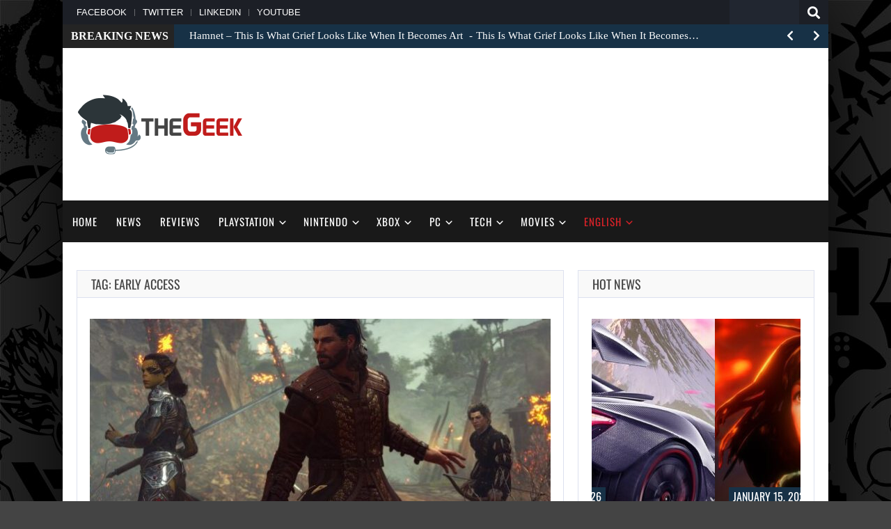

--- FILE ---
content_type: text/html; charset=UTF-8
request_url: https://thegeek.games/tag/early-access/page/3/
body_size: 21531
content:
<!doctype html>
<!--[if !IE]>
<html class="no-js non-ie" lang="en-US"> <![endif]-->
<!--[if IE 7 ]>
<html class="no-js ie7" lang="en-US"> <![endif]-->
<!--[if IE 8 ]>
<html class="no-js ie8" lang="en-US"> <![endif]-->
<!--[if IE 9 ]>
<html class="no-js ie9" lang="en-US"> <![endif]-->
<!--[if gt IE 9]><!-->
<html class="no-js" lang="en-US"> <!--<![endif]-->
<head>
<meta charset="UTF-8"/>
<meta name="viewport" content="width=device-width, initial-scale=1.0">
<link rel="profile" href="http://gmpg.org/xfn/11"/>
<link rel="pingback" href="https://thegeek.games/xmlrpc.php"/>
<meta name='robots' content='index, follow, max-image-preview:large, max-snippet:-1, max-video-preview:-1' />

	<!-- This site is optimized with the Yoast SEO plugin v26.7 - https://yoast.com/wordpress/plugins/seo/ -->
	<title>early access Archives - Page 3 of 4 - theGeek.games</title><link rel="preload" as="style" href="https://fonts.googleapis.com/css2?family=Tinos:ital,wght@0,400;0,700;1,400&#038;family=Oswald&#038;ver=6.9&#038;display=swap" /><script src="/cdn-cgi/scripts/7d0fa10a/cloudflare-static/rocket-loader.min.js" data-cf-settings="ffd199ab05f4c3a3a6d70f66-|49"></script><style type="text/css">@font-face {font-family:Tinos;font-style:normal;font-weight:400;src:url(/cf-fonts/s/tinos/5.0.11/greek-ext/400/normal.woff2);unicode-range:U+1F00-1FFF;font-display:swap;}@font-face {font-family:Tinos;font-style:normal;font-weight:400;src:url(/cf-fonts/s/tinos/5.0.11/hebrew/400/normal.woff2);unicode-range:U+0590-05FF,U+200C-2010,U+20AA,U+25CC,U+FB1D-FB4F;font-display:swap;}@font-face {font-family:Tinos;font-style:normal;font-weight:400;src:url(/cf-fonts/s/tinos/5.0.11/cyrillic-ext/400/normal.woff2);unicode-range:U+0460-052F,U+1C80-1C88,U+20B4,U+2DE0-2DFF,U+A640-A69F,U+FE2E-FE2F;font-display:swap;}@font-face {font-family:Tinos;font-style:normal;font-weight:400;src:url(/cf-fonts/s/tinos/5.0.11/latin-ext/400/normal.woff2);unicode-range:U+0100-02AF,U+0304,U+0308,U+0329,U+1E00-1E9F,U+1EF2-1EFF,U+2020,U+20A0-20AB,U+20AD-20CF,U+2113,U+2C60-2C7F,U+A720-A7FF;font-display:swap;}@font-face {font-family:Tinos;font-style:normal;font-weight:400;src:url(/cf-fonts/s/tinos/5.0.11/vietnamese/400/normal.woff2);unicode-range:U+0102-0103,U+0110-0111,U+0128-0129,U+0168-0169,U+01A0-01A1,U+01AF-01B0,U+0300-0301,U+0303-0304,U+0308-0309,U+0323,U+0329,U+1EA0-1EF9,U+20AB;font-display:swap;}@font-face {font-family:Tinos;font-style:normal;font-weight:400;src:url(/cf-fonts/s/tinos/5.0.11/latin/400/normal.woff2);unicode-range:U+0000-00FF,U+0131,U+0152-0153,U+02BB-02BC,U+02C6,U+02DA,U+02DC,U+0304,U+0308,U+0329,U+2000-206F,U+2074,U+20AC,U+2122,U+2191,U+2193,U+2212,U+2215,U+FEFF,U+FFFD;font-display:swap;}@font-face {font-family:Tinos;font-style:normal;font-weight:400;src:url(/cf-fonts/s/tinos/5.0.11/cyrillic/400/normal.woff2);unicode-range:U+0301,U+0400-045F,U+0490-0491,U+04B0-04B1,U+2116;font-display:swap;}@font-face {font-family:Tinos;font-style:normal;font-weight:400;src:url(/cf-fonts/s/tinos/5.0.11/greek/400/normal.woff2);unicode-range:U+0370-03FF;font-display:swap;}@font-face {font-family:Tinos;font-style:normal;font-weight:700;src:url(/cf-fonts/s/tinos/5.0.11/greek-ext/700/normal.woff2);unicode-range:U+1F00-1FFF;font-display:swap;}@font-face {font-family:Tinos;font-style:normal;font-weight:700;src:url(/cf-fonts/s/tinos/5.0.11/cyrillic/700/normal.woff2);unicode-range:U+0301,U+0400-045F,U+0490-0491,U+04B0-04B1,U+2116;font-display:swap;}@font-face {font-family:Tinos;font-style:normal;font-weight:700;src:url(/cf-fonts/s/tinos/5.0.11/cyrillic-ext/700/normal.woff2);unicode-range:U+0460-052F,U+1C80-1C88,U+20B4,U+2DE0-2DFF,U+A640-A69F,U+FE2E-FE2F;font-display:swap;}@font-face {font-family:Tinos;font-style:normal;font-weight:700;src:url(/cf-fonts/s/tinos/5.0.11/latin-ext/700/normal.woff2);unicode-range:U+0100-02AF,U+0304,U+0308,U+0329,U+1E00-1E9F,U+1EF2-1EFF,U+2020,U+20A0-20AB,U+20AD-20CF,U+2113,U+2C60-2C7F,U+A720-A7FF;font-display:swap;}@font-face {font-family:Tinos;font-style:normal;font-weight:700;src:url(/cf-fonts/s/tinos/5.0.11/latin/700/normal.woff2);unicode-range:U+0000-00FF,U+0131,U+0152-0153,U+02BB-02BC,U+02C6,U+02DA,U+02DC,U+0304,U+0308,U+0329,U+2000-206F,U+2074,U+20AC,U+2122,U+2191,U+2193,U+2212,U+2215,U+FEFF,U+FFFD;font-display:swap;}@font-face {font-family:Tinos;font-style:normal;font-weight:700;src:url(/cf-fonts/s/tinos/5.0.11/hebrew/700/normal.woff2);unicode-range:U+0590-05FF,U+200C-2010,U+20AA,U+25CC,U+FB1D-FB4F;font-display:swap;}@font-face {font-family:Tinos;font-style:normal;font-weight:700;src:url(/cf-fonts/s/tinos/5.0.11/vietnamese/700/normal.woff2);unicode-range:U+0102-0103,U+0110-0111,U+0128-0129,U+0168-0169,U+01A0-01A1,U+01AF-01B0,U+0300-0301,U+0303-0304,U+0308-0309,U+0323,U+0329,U+1EA0-1EF9,U+20AB;font-display:swap;}@font-face {font-family:Tinos;font-style:normal;font-weight:700;src:url(/cf-fonts/s/tinos/5.0.11/greek/700/normal.woff2);unicode-range:U+0370-03FF;font-display:swap;}@font-face {font-family:Tinos;font-style:italic;font-weight:400;src:url(/cf-fonts/s/tinos/5.0.11/vietnamese/400/italic.woff2);unicode-range:U+0102-0103,U+0110-0111,U+0128-0129,U+0168-0169,U+01A0-01A1,U+01AF-01B0,U+0300-0301,U+0303-0304,U+0308-0309,U+0323,U+0329,U+1EA0-1EF9,U+20AB;font-display:swap;}@font-face {font-family:Tinos;font-style:italic;font-weight:400;src:url(/cf-fonts/s/tinos/5.0.11/latin/400/italic.woff2);unicode-range:U+0000-00FF,U+0131,U+0152-0153,U+02BB-02BC,U+02C6,U+02DA,U+02DC,U+0304,U+0308,U+0329,U+2000-206F,U+2074,U+20AC,U+2122,U+2191,U+2193,U+2212,U+2215,U+FEFF,U+FFFD;font-display:swap;}@font-face {font-family:Tinos;font-style:italic;font-weight:400;src:url(/cf-fonts/s/tinos/5.0.11/cyrillic/400/italic.woff2);unicode-range:U+0301,U+0400-045F,U+0490-0491,U+04B0-04B1,U+2116;font-display:swap;}@font-face {font-family:Tinos;font-style:italic;font-weight:400;src:url(/cf-fonts/s/tinos/5.0.11/greek-ext/400/italic.woff2);unicode-range:U+1F00-1FFF;font-display:swap;}@font-face {font-family:Tinos;font-style:italic;font-weight:400;src:url(/cf-fonts/s/tinos/5.0.11/hebrew/400/italic.woff2);unicode-range:U+0590-05FF,U+200C-2010,U+20AA,U+25CC,U+FB1D-FB4F;font-display:swap;}@font-face {font-family:Tinos;font-style:italic;font-weight:400;src:url(/cf-fonts/s/tinos/5.0.11/greek/400/italic.woff2);unicode-range:U+0370-03FF;font-display:swap;}@font-face {font-family:Tinos;font-style:italic;font-weight:400;src:url(/cf-fonts/s/tinos/5.0.11/cyrillic-ext/400/italic.woff2);unicode-range:U+0460-052F,U+1C80-1C88,U+20B4,U+2DE0-2DFF,U+A640-A69F,U+FE2E-FE2F;font-display:swap;}@font-face {font-family:Tinos;font-style:italic;font-weight:400;src:url(/cf-fonts/s/tinos/5.0.11/latin-ext/400/italic.woff2);unicode-range:U+0100-02AF,U+0304,U+0308,U+0329,U+1E00-1E9F,U+1EF2-1EFF,U+2020,U+20A0-20AB,U+20AD-20CF,U+2113,U+2C60-2C7F,U+A720-A7FF;font-display:swap;}@font-face {font-family:Oswald;font-style:normal;font-weight:400;src:url(/cf-fonts/v/oswald/5.0.18/cyrillic-ext/wght/normal.woff2);unicode-range:U+0460-052F,U+1C80-1C88,U+20B4,U+2DE0-2DFF,U+A640-A69F,U+FE2E-FE2F;font-display:swap;}@font-face {font-family:Oswald;font-style:normal;font-weight:400;src:url(/cf-fonts/v/oswald/5.0.18/latin-ext/wght/normal.woff2);unicode-range:U+0100-02AF,U+0304,U+0308,U+0329,U+1E00-1E9F,U+1EF2-1EFF,U+2020,U+20A0-20AB,U+20AD-20CF,U+2113,U+2C60-2C7F,U+A720-A7FF;font-display:swap;}@font-face {font-family:Oswald;font-style:normal;font-weight:400;src:url(/cf-fonts/v/oswald/5.0.18/vietnamese/wght/normal.woff2);unicode-range:U+0102-0103,U+0110-0111,U+0128-0129,U+0168-0169,U+01A0-01A1,U+01AF-01B0,U+0300-0301,U+0303-0304,U+0308-0309,U+0323,U+0329,U+1EA0-1EF9,U+20AB;font-display:swap;}@font-face {font-family:Oswald;font-style:normal;font-weight:400;src:url(/cf-fonts/v/oswald/5.0.18/cyrillic/wght/normal.woff2);unicode-range:U+0301,U+0400-045F,U+0490-0491,U+04B0-04B1,U+2116;font-display:swap;}@font-face {font-family:Oswald;font-style:normal;font-weight:400;src:url(/cf-fonts/v/oswald/5.0.18/latin/wght/normal.woff2);unicode-range:U+0000-00FF,U+0131,U+0152-0153,U+02BB-02BC,U+02C6,U+02DA,U+02DC,U+0304,U+0308,U+0329,U+2000-206F,U+2074,U+20AC,U+2122,U+2191,U+2193,U+2212,U+2215,U+FEFF,U+FFFD;font-display:swap;}</style><noscript><link rel="stylesheet" href="https://fonts.googleapis.com/css2?family=Tinos:ital,wght@0,400;0,700;1,400&#038;family=Oswald&#038;ver=6.9&#038;display=swap" /></noscript>
	<link rel="canonical" href="https://thegeek.games/tag/early-access/page/3/" />
	<link rel="prev" href="https://thegeek.games/tag/early-access/page/2/" />
	<link rel="next" href="https://thegeek.games/tag/early-access/page/4/" />
	<meta property="og:locale" content="en_US" />
	<meta property="og:type" content="article" />
	<meta property="og:title" content="early access Archives - Page 3 of 4 - theGeek.games" />
	<meta property="og:url" content="https://thegeek.games/tag/early-access/" />
	<meta property="og:site_name" content="theGeek.games" />
	<meta property="og:image" content="https://thegeek.games/wp-content/uploads/2019/03/theGeek-2.png" />
	<meta property="og:image:width" content="960" />
	<meta property="og:image:height" content="960" />
	<meta property="og:image:type" content="image/png" />
	<meta name="twitter:card" content="summary_large_image" />
	<meta name="twitter:site" content="@theGeek2019" />
	<script type="application/ld+json" class="yoast-schema-graph">{"@context":"https://schema.org","@graph":[{"@type":"CollectionPage","@id":"https://thegeek.games/tag/early-access/","url":"https://thegeek.games/tag/early-access/page/3/","name":"early access Archives - Page 3 of 4 - theGeek.games","isPartOf":{"@id":"https://thegeek.games/#website"},"primaryImageOfPage":{"@id":"https://thegeek.games/tag/early-access/page/3/#primaryimage"},"image":{"@id":"https://thegeek.games/tag/early-access/page/3/#primaryimage"},"thumbnailUrl":"https://thegeek.games/wp-content/uploads/2020/02/the-geek-baldursgate3-1.jpg","breadcrumb":{"@id":"https://thegeek.games/tag/early-access/page/3/#breadcrumb"},"inLanguage":"en-US"},{"@type":"ImageObject","inLanguage":"en-US","@id":"https://thegeek.games/tag/early-access/page/3/#primaryimage","url":"https://thegeek.games/wp-content/uploads/2020/02/the-geek-baldursgate3-1.jpg","contentUrl":"https://thegeek.games/wp-content/uploads/2020/02/the-geek-baldursgate3-1.jpg","width":664,"height":374,"caption":"PREVIEW – Baldur’s Gate 3 is a huge role-playing game called to make history. Larian Studios clearly has the BioWare touch to give life to a promising RPG which has everything necessary to conquer Dungeons & Dragons fans."},{"@type":"BreadcrumbList","@id":"https://thegeek.games/tag/early-access/page/3/#breadcrumb","itemListElement":[{"@type":"ListItem","position":1,"name":"Home","item":"https://thegeek.games/"},{"@type":"ListItem","position":2,"name":"early access"}]},{"@type":"WebSite","@id":"https://thegeek.games/#website","url":"https://thegeek.games/","name":"theGeek.games","description":"theGeek is an online magazine about video games and movies news, reviews and more.","publisher":{"@id":"https://thegeek.games/#organization"},"potentialAction":[{"@type":"SearchAction","target":{"@type":"EntryPoint","urlTemplate":"https://thegeek.games/?s={search_term_string}"},"query-input":{"@type":"PropertyValueSpecification","valueRequired":true,"valueName":"search_term_string"}}],"inLanguage":"en-US"},{"@type":"Organization","@id":"https://thegeek.games/#organization","name":"theGeek.games","url":"https://thegeek.games/","logo":{"@type":"ImageObject","inLanguage":"en-US","@id":"https://thegeek.games/#/schema/logo/image/","url":"https://thegeek.games/wp-content/uploads/2019/03/theGeek-2.png","contentUrl":"https://thegeek.games/wp-content/uploads/2019/03/theGeek-2.png","width":960,"height":960,"caption":"theGeek.games"},"image":{"@id":"https://thegeek.games/#/schema/logo/image/"},"sameAs":["https://www.facebook.com/theGeek2019/","https://x.com/theGeek2019","https://www.linkedin.com/company/38149867/"]}]}</script>
	<!-- / Yoast SEO plugin. -->


<link rel='dns-prefetch' href='//code.jquery.com' />
<link rel='dns-prefetch' href='//fonts.googleapis.com' />

<link rel="alternate" type="application/rss+xml" title="theGeek.games &raquo; Feed" href="https://thegeek.games/feed/" />
<link rel="alternate" type="application/rss+xml" title="theGeek.games &raquo; Comments Feed" href="https://thegeek.games/comments/feed/" />
<link rel="alternate" type="application/rss+xml" title="theGeek.games &raquo; early access Tag Feed" href="https://thegeek.games/tag/early-access/feed/" />
<style id='wp-img-auto-sizes-contain-inline-css' type='text/css'>
img:is([sizes=auto i],[sizes^="auto," i]){contain-intrinsic-size:3000px 1500px}
/*# sourceURL=wp-img-auto-sizes-contain-inline-css */
</style>
<style id='wp-emoji-styles-inline-css' type='text/css'>

	img.wp-smiley, img.emoji {
		display: inline !important;
		border: none !important;
		box-shadow: none !important;
		height: 1em !important;
		width: 1em !important;
		margin: 0 0.07em !important;
		vertical-align: -0.1em !important;
		background: none !important;
		padding: 0 !important;
	}
/*# sourceURL=wp-emoji-styles-inline-css */
</style>
<style id='wp-block-library-inline-css' type='text/css'>
:root{--wp-block-synced-color:#7a00df;--wp-block-synced-color--rgb:122,0,223;--wp-bound-block-color:var(--wp-block-synced-color);--wp-editor-canvas-background:#ddd;--wp-admin-theme-color:#007cba;--wp-admin-theme-color--rgb:0,124,186;--wp-admin-theme-color-darker-10:#006ba1;--wp-admin-theme-color-darker-10--rgb:0,107,160.5;--wp-admin-theme-color-darker-20:#005a87;--wp-admin-theme-color-darker-20--rgb:0,90,135;--wp-admin-border-width-focus:2px}@media (min-resolution:192dpi){:root{--wp-admin-border-width-focus:1.5px}}.wp-element-button{cursor:pointer}:root .has-very-light-gray-background-color{background-color:#eee}:root .has-very-dark-gray-background-color{background-color:#313131}:root .has-very-light-gray-color{color:#eee}:root .has-very-dark-gray-color{color:#313131}:root .has-vivid-green-cyan-to-vivid-cyan-blue-gradient-background{background:linear-gradient(135deg,#00d084,#0693e3)}:root .has-purple-crush-gradient-background{background:linear-gradient(135deg,#34e2e4,#4721fb 50%,#ab1dfe)}:root .has-hazy-dawn-gradient-background{background:linear-gradient(135deg,#faaca8,#dad0ec)}:root .has-subdued-olive-gradient-background{background:linear-gradient(135deg,#fafae1,#67a671)}:root .has-atomic-cream-gradient-background{background:linear-gradient(135deg,#fdd79a,#004a59)}:root .has-nightshade-gradient-background{background:linear-gradient(135deg,#330968,#31cdcf)}:root .has-midnight-gradient-background{background:linear-gradient(135deg,#020381,#2874fc)}:root{--wp--preset--font-size--normal:16px;--wp--preset--font-size--huge:42px}.has-regular-font-size{font-size:1em}.has-larger-font-size{font-size:2.625em}.has-normal-font-size{font-size:var(--wp--preset--font-size--normal)}.has-huge-font-size{font-size:var(--wp--preset--font-size--huge)}.has-text-align-center{text-align:center}.has-text-align-left{text-align:left}.has-text-align-right{text-align:right}.has-fit-text{white-space:nowrap!important}#end-resizable-editor-section{display:none}.aligncenter{clear:both}.items-justified-left{justify-content:flex-start}.items-justified-center{justify-content:center}.items-justified-right{justify-content:flex-end}.items-justified-space-between{justify-content:space-between}.screen-reader-text{border:0;clip-path:inset(50%);height:1px;margin:-1px;overflow:hidden;padding:0;position:absolute;width:1px;word-wrap:normal!important}.screen-reader-text:focus{background-color:#ddd;clip-path:none;color:#444;display:block;font-size:1em;height:auto;left:5px;line-height:normal;padding:15px 23px 14px;text-decoration:none;top:5px;width:auto;z-index:100000}html :where(.has-border-color){border-style:solid}html :where([style*=border-top-color]){border-top-style:solid}html :where([style*=border-right-color]){border-right-style:solid}html :where([style*=border-bottom-color]){border-bottom-style:solid}html :where([style*=border-left-color]){border-left-style:solid}html :where([style*=border-width]){border-style:solid}html :where([style*=border-top-width]){border-top-style:solid}html :where([style*=border-right-width]){border-right-style:solid}html :where([style*=border-bottom-width]){border-bottom-style:solid}html :where([style*=border-left-width]){border-left-style:solid}html :where(img[class*=wp-image-]){height:auto;max-width:100%}:where(figure){margin:0 0 1em}html :where(.is-position-sticky){--wp-admin--admin-bar--position-offset:var(--wp-admin--admin-bar--height,0px)}@media screen and (max-width:600px){html :where(.is-position-sticky){--wp-admin--admin-bar--position-offset:0px}}

/*# sourceURL=wp-block-library-inline-css */
</style><style id='global-styles-inline-css' type='text/css'>
:root{--wp--preset--aspect-ratio--square: 1;--wp--preset--aspect-ratio--4-3: 4/3;--wp--preset--aspect-ratio--3-4: 3/4;--wp--preset--aspect-ratio--3-2: 3/2;--wp--preset--aspect-ratio--2-3: 2/3;--wp--preset--aspect-ratio--16-9: 16/9;--wp--preset--aspect-ratio--9-16: 9/16;--wp--preset--color--black: #000000;--wp--preset--color--cyan-bluish-gray: #abb8c3;--wp--preset--color--white: #ffffff;--wp--preset--color--pale-pink: #f78da7;--wp--preset--color--vivid-red: #cf2e2e;--wp--preset--color--luminous-vivid-orange: #ff6900;--wp--preset--color--luminous-vivid-amber: #fcb900;--wp--preset--color--light-green-cyan: #7bdcb5;--wp--preset--color--vivid-green-cyan: #00d084;--wp--preset--color--pale-cyan-blue: #8ed1fc;--wp--preset--color--vivid-cyan-blue: #0693e3;--wp--preset--color--vivid-purple: #9b51e0;--wp--preset--gradient--vivid-cyan-blue-to-vivid-purple: linear-gradient(135deg,rgb(6,147,227) 0%,rgb(155,81,224) 100%);--wp--preset--gradient--light-green-cyan-to-vivid-green-cyan: linear-gradient(135deg,rgb(122,220,180) 0%,rgb(0,208,130) 100%);--wp--preset--gradient--luminous-vivid-amber-to-luminous-vivid-orange: linear-gradient(135deg,rgb(252,185,0) 0%,rgb(255,105,0) 100%);--wp--preset--gradient--luminous-vivid-orange-to-vivid-red: linear-gradient(135deg,rgb(255,105,0) 0%,rgb(207,46,46) 100%);--wp--preset--gradient--very-light-gray-to-cyan-bluish-gray: linear-gradient(135deg,rgb(238,238,238) 0%,rgb(169,184,195) 100%);--wp--preset--gradient--cool-to-warm-spectrum: linear-gradient(135deg,rgb(74,234,220) 0%,rgb(151,120,209) 20%,rgb(207,42,186) 40%,rgb(238,44,130) 60%,rgb(251,105,98) 80%,rgb(254,248,76) 100%);--wp--preset--gradient--blush-light-purple: linear-gradient(135deg,rgb(255,206,236) 0%,rgb(152,150,240) 100%);--wp--preset--gradient--blush-bordeaux: linear-gradient(135deg,rgb(254,205,165) 0%,rgb(254,45,45) 50%,rgb(107,0,62) 100%);--wp--preset--gradient--luminous-dusk: linear-gradient(135deg,rgb(255,203,112) 0%,rgb(199,81,192) 50%,rgb(65,88,208) 100%);--wp--preset--gradient--pale-ocean: linear-gradient(135deg,rgb(255,245,203) 0%,rgb(182,227,212) 50%,rgb(51,167,181) 100%);--wp--preset--gradient--electric-grass: linear-gradient(135deg,rgb(202,248,128) 0%,rgb(113,206,126) 100%);--wp--preset--gradient--midnight: linear-gradient(135deg,rgb(2,3,129) 0%,rgb(40,116,252) 100%);--wp--preset--font-size--small: 13px;--wp--preset--font-size--medium: 20px;--wp--preset--font-size--large: 36px;--wp--preset--font-size--x-large: 42px;--wp--preset--spacing--20: 0.44rem;--wp--preset--spacing--30: 0.67rem;--wp--preset--spacing--40: 1rem;--wp--preset--spacing--50: 1.5rem;--wp--preset--spacing--60: 2.25rem;--wp--preset--spacing--70: 3.38rem;--wp--preset--spacing--80: 5.06rem;--wp--preset--shadow--natural: 6px 6px 9px rgba(0, 0, 0, 0.2);--wp--preset--shadow--deep: 12px 12px 50px rgba(0, 0, 0, 0.4);--wp--preset--shadow--sharp: 6px 6px 0px rgba(0, 0, 0, 0.2);--wp--preset--shadow--outlined: 6px 6px 0px -3px rgb(255, 255, 255), 6px 6px rgb(0, 0, 0);--wp--preset--shadow--crisp: 6px 6px 0px rgb(0, 0, 0);}:where(.is-layout-flex){gap: 0.5em;}:where(.is-layout-grid){gap: 0.5em;}body .is-layout-flex{display: flex;}.is-layout-flex{flex-wrap: wrap;align-items: center;}.is-layout-flex > :is(*, div){margin: 0;}body .is-layout-grid{display: grid;}.is-layout-grid > :is(*, div){margin: 0;}:where(.wp-block-columns.is-layout-flex){gap: 2em;}:where(.wp-block-columns.is-layout-grid){gap: 2em;}:where(.wp-block-post-template.is-layout-flex){gap: 1.25em;}:where(.wp-block-post-template.is-layout-grid){gap: 1.25em;}.has-black-color{color: var(--wp--preset--color--black) !important;}.has-cyan-bluish-gray-color{color: var(--wp--preset--color--cyan-bluish-gray) !important;}.has-white-color{color: var(--wp--preset--color--white) !important;}.has-pale-pink-color{color: var(--wp--preset--color--pale-pink) !important;}.has-vivid-red-color{color: var(--wp--preset--color--vivid-red) !important;}.has-luminous-vivid-orange-color{color: var(--wp--preset--color--luminous-vivid-orange) !important;}.has-luminous-vivid-amber-color{color: var(--wp--preset--color--luminous-vivid-amber) !important;}.has-light-green-cyan-color{color: var(--wp--preset--color--light-green-cyan) !important;}.has-vivid-green-cyan-color{color: var(--wp--preset--color--vivid-green-cyan) !important;}.has-pale-cyan-blue-color{color: var(--wp--preset--color--pale-cyan-blue) !important;}.has-vivid-cyan-blue-color{color: var(--wp--preset--color--vivid-cyan-blue) !important;}.has-vivid-purple-color{color: var(--wp--preset--color--vivid-purple) !important;}.has-black-background-color{background-color: var(--wp--preset--color--black) !important;}.has-cyan-bluish-gray-background-color{background-color: var(--wp--preset--color--cyan-bluish-gray) !important;}.has-white-background-color{background-color: var(--wp--preset--color--white) !important;}.has-pale-pink-background-color{background-color: var(--wp--preset--color--pale-pink) !important;}.has-vivid-red-background-color{background-color: var(--wp--preset--color--vivid-red) !important;}.has-luminous-vivid-orange-background-color{background-color: var(--wp--preset--color--luminous-vivid-orange) !important;}.has-luminous-vivid-amber-background-color{background-color: var(--wp--preset--color--luminous-vivid-amber) !important;}.has-light-green-cyan-background-color{background-color: var(--wp--preset--color--light-green-cyan) !important;}.has-vivid-green-cyan-background-color{background-color: var(--wp--preset--color--vivid-green-cyan) !important;}.has-pale-cyan-blue-background-color{background-color: var(--wp--preset--color--pale-cyan-blue) !important;}.has-vivid-cyan-blue-background-color{background-color: var(--wp--preset--color--vivid-cyan-blue) !important;}.has-vivid-purple-background-color{background-color: var(--wp--preset--color--vivid-purple) !important;}.has-black-border-color{border-color: var(--wp--preset--color--black) !important;}.has-cyan-bluish-gray-border-color{border-color: var(--wp--preset--color--cyan-bluish-gray) !important;}.has-white-border-color{border-color: var(--wp--preset--color--white) !important;}.has-pale-pink-border-color{border-color: var(--wp--preset--color--pale-pink) !important;}.has-vivid-red-border-color{border-color: var(--wp--preset--color--vivid-red) !important;}.has-luminous-vivid-orange-border-color{border-color: var(--wp--preset--color--luminous-vivid-orange) !important;}.has-luminous-vivid-amber-border-color{border-color: var(--wp--preset--color--luminous-vivid-amber) !important;}.has-light-green-cyan-border-color{border-color: var(--wp--preset--color--light-green-cyan) !important;}.has-vivid-green-cyan-border-color{border-color: var(--wp--preset--color--vivid-green-cyan) !important;}.has-pale-cyan-blue-border-color{border-color: var(--wp--preset--color--pale-cyan-blue) !important;}.has-vivid-cyan-blue-border-color{border-color: var(--wp--preset--color--vivid-cyan-blue) !important;}.has-vivid-purple-border-color{border-color: var(--wp--preset--color--vivid-purple) !important;}.has-vivid-cyan-blue-to-vivid-purple-gradient-background{background: var(--wp--preset--gradient--vivid-cyan-blue-to-vivid-purple) !important;}.has-light-green-cyan-to-vivid-green-cyan-gradient-background{background: var(--wp--preset--gradient--light-green-cyan-to-vivid-green-cyan) !important;}.has-luminous-vivid-amber-to-luminous-vivid-orange-gradient-background{background: var(--wp--preset--gradient--luminous-vivid-amber-to-luminous-vivid-orange) !important;}.has-luminous-vivid-orange-to-vivid-red-gradient-background{background: var(--wp--preset--gradient--luminous-vivid-orange-to-vivid-red) !important;}.has-very-light-gray-to-cyan-bluish-gray-gradient-background{background: var(--wp--preset--gradient--very-light-gray-to-cyan-bluish-gray) !important;}.has-cool-to-warm-spectrum-gradient-background{background: var(--wp--preset--gradient--cool-to-warm-spectrum) !important;}.has-blush-light-purple-gradient-background{background: var(--wp--preset--gradient--blush-light-purple) !important;}.has-blush-bordeaux-gradient-background{background: var(--wp--preset--gradient--blush-bordeaux) !important;}.has-luminous-dusk-gradient-background{background: var(--wp--preset--gradient--luminous-dusk) !important;}.has-pale-ocean-gradient-background{background: var(--wp--preset--gradient--pale-ocean) !important;}.has-electric-grass-gradient-background{background: var(--wp--preset--gradient--electric-grass) !important;}.has-midnight-gradient-background{background: var(--wp--preset--gradient--midnight) !important;}.has-small-font-size{font-size: var(--wp--preset--font-size--small) !important;}.has-medium-font-size{font-size: var(--wp--preset--font-size--medium) !important;}.has-large-font-size{font-size: var(--wp--preset--font-size--large) !important;}.has-x-large-font-size{font-size: var(--wp--preset--font-size--x-large) !important;}
/*# sourceURL=global-styles-inline-css */
</style>

<style id='classic-theme-styles-inline-css' type='text/css'>
/*! This file is auto-generated */
.wp-block-button__link{color:#fff;background-color:#32373c;border-radius:9999px;box-shadow:none;text-decoration:none;padding:calc(.667em + 2px) calc(1.333em + 2px);font-size:1.125em}.wp-block-file__button{background:#32373c;color:#fff;text-decoration:none}
/*# sourceURL=/wp-includes/css/classic-themes.min.css */
</style>
<link rel='stylesheet' id='taqyeem-style-css' href='https://thegeek.games/wp-content/cache/background-css/thegeek.games/wp-content/plugins/taqyeem/style.css?ver=6.9&wpr_t=1768521010' type='text/css' media='all' />


<link rel='stylesheet' id='owlcarousel-style-css' href='https://thegeek.games/wp-content/cache/background-css/thegeek.games/wp-content/themes/gameleon-child/assets/css/owl.carousel.min.css?ver=6.9&wpr_t=1768521010' type='text/css' media='all' />
<link rel='stylesheet' id='owlcarousel-theme-css' href='https://thegeek.games/wp-content/themes/gameleon-child/assets/css/owl.theme.default.min.css?ver=6.9' type='text/css' media='all' />
<link rel='stylesheet' id='gameleon-style-css' href='https://thegeek.games/wp-content/cache/background-css/thegeek.games/wp-content/themes/gameleon/assets/css/style.css?ver=9.8&wpr_t=1768521010' type='text/css' media='all' />
<style id='gameleon-style-inline-css' type='text/css'>

        .modern-ticker {
            max-width: inherit;
            margin: 0;
        }

    

        #header{
            margin-bottom: 40px;
        }

    

        .td-fly-in-effect {
            -webkit-animation-name:flyIn;
            animation-name:flyIn;
            -webkit-animation-duration:1s;
            animation-duration:1s;
            -webkit-animation-fill-mode:both;
            animation-fill-mode:both;
            }

    
        


    #buddypress .groups .item-meta,
	.moregames-link .fa-angle-right,
	#review-box .review-final-score h3,
	#review-box .review-final-score h4,
	.widget_categories .current-cat a,
	.review-box,
    .bbp-forum-title, 
    .dot-irecommendthis:hover,
    .dot-irecommendthis.active,
    .td-dark-mode .td-tag-cloud-inline.td-tag-cloud-widget a:hover,
    .td-dark-mode .nd_recently_viewed .links li a:hover,
    .online-users-content,
    .td-dark-mode .td-module-6 .block-meta,
    .td-subtitle,
    .td-dark-mode .td-module-8 .block-meta,
    .td-module-8 .td-subtitle,
    .td-dark-mode .td-module-7 .block-meta,
    .td-module-7 .td-subtitle,
    .td-dark-mode .td-module-3 .block-meta,
    .td-module-7 h2.td-big-title a:hover,
    .td-dark-mode .block-meta,
    .td-dark-mode .td-post-date,
    .right-menu i,
    .right-menu li a:hover,
    .td-wide-mode #header #topbar .container #top-navigation .navigation .menu .menu-item a:hover,
    .td-wide-mode #header #topbar .container #top-navigation .navigation .menu .current_page_item a,
    .td-wide-mode #header #topbar .container #top-navigation .navigation .menu .current-menu-item a,
    .td-wide-mode .menu .current-menu-item a,
    .td-dark-mode #footer .wrapper-footer a,
    .td-dark-mode #footer .widget-title h3,
    .td-dark-mode .td-sub-footer a,
    .td-wide-mode #owl-home-carousel .td-wide-owl h2 a {
            color: #173146;
    }

    .menu a:hover,
    a.button, input[type='reset'], input[type='button'], input[type='submit'],
    .front-page .menu .current_page_item a,
    .menu .current_page_item a,
    .menu .current-menu-item a,
    #td-home-tabs .tabs-wrapper li.active a:hover,
    ul.nd_tabs li:hover,
    .td-admin-links .links li a,
    .nd_recently_viewed .links li a,
    form.nd_form input.button,
    .dropcap,
    #gametabs li.active a,
    .colophon-module,
    #commentform a.button,
    #commentform input[type='reset'],
    #commentform input[type='button'],
    #commentform input[type='submit'],
    .td-owl-date,
    .feedburner-subscribe,
    .wp-pagenavi span.current,
    .td-tag-cloud-widget a,
    .cat-links a,
    .gamesnumber,
    .review-percentage .review-item span span,
    #progressbarloadbg,
    .scrollpage,
    .modern-ticker,
    .mt-news,
    main-byline a,
    .td-social-counters li,
    .td-video-wrapp .td-embed-description .video-post-title span,
    .qtip-default,
    #td-social-tabs .tabs-wrapper li.active a,
    ul.nd_tabs li.active,
    #td-home-tabs .tabs-wrapper li.active a,
    #td-social-tabs .tabs-wrapper li.active a:hover,
    #bbp_search_submit,    
    #buddypress div.dir-search input[type='submit'],
    #buddypress #activate-page .standard-form input[type='submit'],
    #buddypress .message-search input[type='submit'],
    #buddypress .item-list-tabs ul li.selected a,
    #buddypress .generic-button a,
    #buddypress .submit input[type='submit'],
    #buddypress .ac-reply-content input[type='submit'],
    #buddypress .standard-form input[type='submit'],
    #buddypress .standard-form .button-nav .current a,
    #buddypress .standard-form .button,
    #buddypress input[type='submit'],
    #buddypress a.accept,
    #buddypress .standard-form #group-create-body input[type='button'],
    .td-dark-mode .mt-label,
    .td-dark-mode .widget-title:before,
    .td-search-button,
    .td-dark-mode #gametabs li.active a,
    .td-dark-mode #gametabs .tab-links a:hover,
    .td-dark-mode #gametabs li.active a:hover,
    .owl-theme-2 .owl-controls .owl-page.active span,
    .owl-theme-2 .owl-controls.clickable .owl-page:hover span,
    .owl-theme-3 .owl-controls .owl-page.active span,
    .owl-theme-3 .owl-controls.clickable .owl-page:hover span,
    .td-dark-mode #td-home-tabs .tabs-wrapper li.active a,
    .td-dark-mode ul.nd_tabs li.active,
    .td-module-8 .triangle-shape,
    .td-module-8 .triangle-shape-last,
    #header #topbar .container #top-navigation .navigation .menu .current-menu-item a,
    #header #topbar .container #top-navigation .navigation .menu .current_page_item a,
    .td-view-all,
    .main-cat  {
        background-color: #173146;
    }

    .wp-pagenavi span.current {
        border: 1px solid #173146;
    }

    

        body{background-image:var(--wpr-bg-8210b594-081b-44e5-94d2-4f684e6cd6e1);background-repeat:repeat;background-position:;background-attachment:fixed;}
        #container {box-shadow: 0 0 125px 0 rgb(0 0 0 / 90%);
            -webkit-box-shadow: 0 0 125px 0 rgb(0 0 0 / 90%);
            -moz-box-shadow: 0 0 125px 0 rgba(0,0,0,0.9);
            -o-box-shadow: 0 0 125px 0 rgba(0,0,0,0.9);}
    
/*# sourceURL=gameleon-style-inline-css */
</style>
<link rel='stylesheet' id='gameleon-child-style-css' href='https://thegeek.games/wp-content/themes/gameleon-child/style.css?ver=6.9' type='text/css' media='all' />
<link rel='stylesheet' id='font-awesome-css' href='https://thegeek.games/wp-content/themes/gameleon/assets/fonts/font-awesome/css/all.css?ver=6.9' type='text/css' media='all' />
<link rel='stylesheet' id='dashicons-css' href='https://thegeek.games/wp-includes/css/dashicons.min.css?ver=6.9' type='text/css' media='all' />
<link rel='stylesheet' id='wp-pagenavi-css' href='https://thegeek.games/wp-content/plugins/wp-pagenavi/pagenavi-css.css?ver=2.70' type='text/css' media='all' />
<script type="ffd199ab05f4c3a3a6d70f66-text/javascript" src="https://thegeek.games/wp-includes/js/jquery/jquery.min.js?ver=3.7.1" id="jquery-core-js"></script>
<script type="ffd199ab05f4c3a3a6d70f66-text/javascript" src="https://thegeek.games/wp-includes/js/jquery/jquery-migrate.min.js?ver=3.4.1" id="jquery-migrate-js"></script>
<script data-minify="1" type="ffd199ab05f4c3a3a6d70f66-text/javascript" src="https://thegeek.games/wp-content/cache/min/1/wp-content/plugins/taqyeem/js/tie.js?ver=1766319141" id="taqyeem-main-js"></script>
<script data-minify="1" type="ffd199ab05f4c3a3a6d70f66-text/javascript" src="https://thegeek.games/wp-content/cache/min/1/jquery-3.6.4.min.js?ver=1766319142" id="owlcarousel-jquery-js"></script>
<link rel="https://api.w.org/" href="https://thegeek.games/wp-json/" /><link rel="alternate" title="JSON" type="application/json" href="https://thegeek.games/wp-json/wp/v2/tags/4264" /><link rel="EditURI" type="application/rsd+xml" title="RSD" href="https://thegeek.games/xmlrpc.php?rsd" />
<meta name="generator" content="WordPress 6.9" />
<script type="ffd199ab05f4c3a3a6d70f66-text/javascript">
/* <![CDATA[ */
var taqyeem = {"ajaxurl":"https://thegeek.games/wp-admin/admin-ajax.php" , "your_rating":"Your Rating:"};
/* ]]> */
</script>

<style type="text/css" media="screen">

</style>
<script type="ffd199ab05f4c3a3a6d70f66-text/javascript">
(function(url){
	if(/(?:Chrome\/26\.0\.1410\.63 Safari\/537\.31|WordfenceTestMonBot)/.test(navigator.userAgent)){ return; }
	var addEvent = function(evt, handler) {
		if (window.addEventListener) {
			document.addEventListener(evt, handler, false);
		} else if (window.attachEvent) {
			document.attachEvent('on' + evt, handler);
		}
	};
	var removeEvent = function(evt, handler) {
		if (window.removeEventListener) {
			document.removeEventListener(evt, handler, false);
		} else if (window.detachEvent) {
			document.detachEvent('on' + evt, handler);
		}
	};
	var evts = 'contextmenu dblclick drag dragend dragenter dragleave dragover dragstart drop keydown keypress keyup mousedown mousemove mouseout mouseover mouseup mousewheel scroll'.split(' ');
	var logHuman = function() {
		if (window.wfLogHumanRan) { return; }
		window.wfLogHumanRan = true;
		var wfscr = document.createElement('script');
		wfscr.type = 'text/javascript';
		wfscr.async = true;
		wfscr.src = url + '&r=' + Math.random();
		(document.getElementsByTagName('head')[0]||document.getElementsByTagName('body')[0]).appendChild(wfscr);
		for (var i = 0; i < evts.length; i++) {
			removeEvent(evts[i], logHuman);
		}
	};
	for (var i = 0; i < evts.length; i++) {
		addEvent(evts[i], logHuman);
	}
})('//thegeek.games/?wordfence_lh=1&hid=89C89C6D8F2032BD2A68C323689A43C9');
</script><!-- HFCM by 99 Robots - Snippet # 2:  -->
<script data-ad-client="ca-pub-3151661938276251" async src="https://pagead2.googlesyndication.com/pagead/js/adsbygoogle.js" type="ffd199ab05f4c3a3a6d70f66-text/javascript"></script>
<!-- /end HFCM by 99 Robots -->
            <meta name="trustpilot-one-time-domain-verification-id" content="fbae0466-ed12-4862-a1df-6b9878d05b9c"/>
            <script async src="https://www.googletagmanager.com/gtag/js?id=UA-51376193-1" type="ffd199ab05f4c3a3a6d70f66-text/javascript"></script>
            <script type="ffd199ab05f4c3a3a6d70f66-text/javascript">
                window.dataLayer = window.dataLayer || [];
                function gtag(){dataLayer.push(arguments);}
                gtag('js', new Date());

                gtag('config', 'UA-51376193-1');
            </script>
        <!-- Gameleon Child Theme  -->
<meta name="generator" content="Powered by Slider Revolution 6.6.8 - responsive, Mobile-Friendly Slider Plugin for WordPress with comfortable drag and drop interface." />
<link rel="icon" href="https://thegeek.games/wp-content/uploads/2023/05/cropped-theGeek-2-1-32x32.png" sizes="32x32" />
<link rel="icon" href="https://thegeek.games/wp-content/uploads/2023/05/cropped-theGeek-2-1-192x192.png" sizes="192x192" />
<link rel="apple-touch-icon" href="https://thegeek.games/wp-content/uploads/2023/05/cropped-theGeek-2-1-180x180.png" />
<meta name="msapplication-TileImage" content="https://thegeek.games/wp-content/uploads/2023/05/cropped-theGeek-2-1-270x270.png" />
<script type="ffd199ab05f4c3a3a6d70f66-text/javascript">function setREVStartSize(e){
			//window.requestAnimationFrame(function() {
				window.RSIW = window.RSIW===undefined ? window.innerWidth : window.RSIW;
				window.RSIH = window.RSIH===undefined ? window.innerHeight : window.RSIH;
				try {
					var pw = document.getElementById(e.c).parentNode.offsetWidth,
						newh;
					pw = pw===0 || isNaN(pw) || (e.l=="fullwidth" || e.layout=="fullwidth") ? window.RSIW : pw;
					e.tabw = e.tabw===undefined ? 0 : parseInt(e.tabw);
					e.thumbw = e.thumbw===undefined ? 0 : parseInt(e.thumbw);
					e.tabh = e.tabh===undefined ? 0 : parseInt(e.tabh);
					e.thumbh = e.thumbh===undefined ? 0 : parseInt(e.thumbh);
					e.tabhide = e.tabhide===undefined ? 0 : parseInt(e.tabhide);
					e.thumbhide = e.thumbhide===undefined ? 0 : parseInt(e.thumbhide);
					e.mh = e.mh===undefined || e.mh=="" || e.mh==="auto" ? 0 : parseInt(e.mh,0);
					if(e.layout==="fullscreen" || e.l==="fullscreen")
						newh = Math.max(e.mh,window.RSIH);
					else{
						e.gw = Array.isArray(e.gw) ? e.gw : [e.gw];
						for (var i in e.rl) if (e.gw[i]===undefined || e.gw[i]===0) e.gw[i] = e.gw[i-1];
						e.gh = e.el===undefined || e.el==="" || (Array.isArray(e.el) && e.el.length==0)? e.gh : e.el;
						e.gh = Array.isArray(e.gh) ? e.gh : [e.gh];
						for (var i in e.rl) if (e.gh[i]===undefined || e.gh[i]===0) e.gh[i] = e.gh[i-1];
											
						var nl = new Array(e.rl.length),
							ix = 0,
							sl;
						e.tabw = e.tabhide>=pw ? 0 : e.tabw;
						e.thumbw = e.thumbhide>=pw ? 0 : e.thumbw;
						e.tabh = e.tabhide>=pw ? 0 : e.tabh;
						e.thumbh = e.thumbhide>=pw ? 0 : e.thumbh;
						for (var i in e.rl) nl[i] = e.rl[i]<window.RSIW ? 0 : e.rl[i];
						sl = nl[0];
						for (var i in nl) if (sl>nl[i] && nl[i]>0) { sl = nl[i]; ix=i;}
						var m = pw>(e.gw[ix]+e.tabw+e.thumbw) ? 1 : (pw-(e.tabw+e.thumbw)) / (e.gw[ix]);
						newh =  (e.gh[ix] * m) + (e.tabh + e.thumbh);
					}
					var el = document.getElementById(e.c);
					if (el!==null && el) el.style.height = newh+"px";
					el = document.getElementById(e.c+"_wrapper");
					if (el!==null && el) {
						el.style.height = newh+"px";
						el.style.display = "block";
					}
				} catch(e){
					console.log("Failure at Presize of Slider:" + e)
				}
			//});
		  };</script>
			<!-- Easy Columns 2.1.1 by Pat Friedl http://www.patrickfriedl.com -->
			<link rel="stylesheet" href="https://thegeek.games/wp-content/plugins/easy-columns/css/easy-columns.css" type="text/css" media="screen, projection" />
					<style type="text/css" id="wp-custom-css">
			@media (max-width: 768px) {
  .site-logo {
    width: 50%;
    height: auto;
  }
}		</style>
		<noscript><style id="rocket-lazyload-nojs-css">.rll-youtube-player, [data-lazy-src]{display:none !important;}</style></noscript><link rel='stylesheet' id='remove-style-meta-css' href='https://thegeek.games/wp-content/plugins/wp-author-date-and-meta-remover/css/entrymetastyle.css?ver=1.0' type='text/css' media='all' />
<link rel='stylesheet' id='rs-plugin-settings-css' href='https://thegeek.games/wp-content/cache/background-css/thegeek.games/wp-content/plugins/revslider/public/assets/css/rs6.css?ver=6.6.8&wpr_t=1768521010' type='text/css' media='all' />
<style id='rs-plugin-settings-inline-css' type='text/css'>
#rs-demo-id {}
/*# sourceURL=rs-plugin-settings-inline-css */
</style>
<style id="wpr-lazyload-bg"></style><style id="wpr-lazyload-bg-exclusion"></style>
<noscript>
<style id="wpr-lazyload-bg-nostyle">:root{--wpr-bg-e39c8281-c6b0-4581-92d6-79a53d104746: url('../../../../../../plugins/taqyeem/images/ajax-loader.gif');}:root{--wpr-bg-654f097e-7f7a-4cc6-aef5-e949d62ae8a6: url('../../../../../../plugins/taqyeem/images/stripes.png');}:root{--wpr-bg-1caad5e3-52c1-41ce-9f72-d907c36cd94e: url('../../../../../../plugins/taqyeem/images/stars-small.png');}:root{--wpr-bg-491dde6a-aef3-4552-a071-5a4bc88b941d: url('../../../../../../plugins/taqyeem/images/hearts-small.png');}:root{--wpr-bg-5283d14e-9067-4781-9c99-dc3d684cb2b9: url('../../../../../../plugins/taqyeem/images/thumbs-small.png');}:root{--wpr-bg-f99c9fa2-28a6-42f0-8379-0286061a9f77: url('../../../../../../plugins/taqyeem/images/stars-large.png');}:root{--wpr-bg-43a762ac-4654-403f-80aa-001150823bbf: url('../../../../../../plugins/taqyeem/images/hearts-large.png');}:root{--wpr-bg-3d76f941-2189-4a4f-8c4c-6596011f2c82: url('../../../../../../plugins/taqyeem/images/thumbs-large.png');}:root{--wpr-bg-ea6554a1-fb32-469b-adf9-b90e55849969: url('../../../../../../../../themes/gameleon-child/assets/css/owl.video.play.png');}:root{--wpr-bg-e315798c-9f18-42c5-b422-4beb18c19da6: url('../../../../../../../../themes/gameleon/assets/images/toggle-open.png');}:root{--wpr-bg-332ae57b-2635-4220-bca0-18071ca88236: url('../../../../../../../../themes/gameleon/assets/images/toggle-close.png');}:root{--wpr-bg-611462d3-42d3-4c18-a8ed-92fd7c3e7da5: url('../../../../../../../../themes/gameleon/assets/images/AjaxLoader.gif');}:root{--wpr-bg-f12cfb30-d24c-47dd-aaa4-20b243c52ca5: url('../../../../../../../../themes/gameleon/assets/images/dividers/footer-divider.png');}:root{--wpr-bg-de5d7b47-f7c0-42bd-a952-0fa5d17ef3a7: url('../../../../../../../../themes/gameleon/assets/img/success.png');}:root{--wpr-bg-8f4c6a19-3495-4d98-9e85-0899bde60002: url('../../../../../../../../themes/gameleon/assets/img/errors.png');}:root{--wpr-bg-f6e318e0-2560-4ff2-bbfb-535cba6b57ea: url('../../../../../../../../themes/gameleon/assets/images/dividers/divider-1.png');}:root{--wpr-bg-65760f07-3f1b-4727-b423-70af13b6daa7: url('../../../../../../../../../plugins/revslider/public/assets/assets/coloredbg.png');}:root{--wpr-bg-9a629207-b9bd-4906-b3f1-239a91e8df5a: url('../../../../../../../../../plugins/revslider/public/assets/assets/coloredbg.png');}:root{--wpr-bg-ddea0d2a-a1a5-4f51-aaba-5011040b9139: url('../../../../../../../../../plugins/revslider/public/assets/assets/loader.gif');}:root{--wpr-bg-ab4168c8-b543-4de8-9b61-cfe101d0cbe7: url('../../../../../../../../../plugins/revslider/public/assets/assets/loader.gif');}:root{--wpr-bg-8210b594-081b-44e5-94d2-4f684e6cd6e1: url('https://thegeek.games/wp-content/uploads/2018/12/gamer-wallpaper-9.jpg');}</style>
</noscript>
<script type="ffd199ab05f4c3a3a6d70f66-application/javascript">const rocket_pairs = [{"selector":".taq-load","style":":root{--wpr-bg-e39c8281-c6b0-4581-92d6-79a53d104746: url('..\/..\/..\/..\/..\/..\/plugins\/taqyeem\/images\/ajax-loader.gif');}"},{"selector":".review-percentage .review-item span span","style":":root{--wpr-bg-654f097e-7f7a-4cc6-aef5-e949d62ae8a6: url('..\/..\/..\/..\/..\/..\/plugins\/taqyeem\/images\/stripes.png');}"},{"selector":"span.stars-small,\r\nspan.stars-small span","style":":root{--wpr-bg-1caad5e3-52c1-41ce-9f72-d907c36cd94e: url('..\/..\/..\/..\/..\/..\/plugins\/taqyeem\/images\/stars-small.png');}"},{"selector":"span.hearts-small,\r\nspan.hearts-small span","style":":root{--wpr-bg-491dde6a-aef3-4552-a071-5a4bc88b941d: url('..\/..\/..\/..\/..\/..\/plugins\/taqyeem\/images\/hearts-small.png');}"},{"selector":"span.thumbs-small,\r\nspan.thumbs-small span","style":":root{--wpr-bg-5283d14e-9067-4781-9c99-dc3d684cb2b9: url('..\/..\/..\/..\/..\/..\/plugins\/taqyeem\/images\/thumbs-small.png');}"},{"selector":"span.stars-large,\r\nspan.stars-large span","style":":root{--wpr-bg-f99c9fa2-28a6-42f0-8379-0286061a9f77: url('..\/..\/..\/..\/..\/..\/plugins\/taqyeem\/images\/stars-large.png');}"},{"selector":"span.hearts-large,\r\nspan.hearts-large span","style":":root{--wpr-bg-43a762ac-4654-403f-80aa-001150823bbf: url('..\/..\/..\/..\/..\/..\/plugins\/taqyeem\/images\/hearts-large.png');}"},{"selector":"span.thumbs-large,\r\nspan.thumbs-large span","style":":root{--wpr-bg-3d76f941-2189-4a4f-8c4c-6596011f2c82: url('..\/..\/..\/..\/..\/..\/plugins\/taqyeem\/images\/thumbs-large.png');}"},{"selector":".owl-carousel .owl-video-play-icon","style":":root{--wpr-bg-ea6554a1-fb32-469b-adf9-b90e55849969: url('..\/..\/..\/..\/..\/..\/..\/..\/themes\/gameleon-child\/assets\/css\/owl.video.play.png');}"},{"selector":"h5.toggle a","style":":root{--wpr-bg-e315798c-9f18-42c5-b422-4beb18c19da6: url('..\/..\/..\/..\/..\/..\/..\/..\/themes\/gameleon\/assets\/images\/toggle-open.png');}"},{"selector":"h5.toggle.active a","style":":root{--wpr-bg-332ae57b-2635-4220-bca0-18071ca88236: url('..\/..\/..\/..\/..\/..\/..\/..\/themes\/gameleon\/assets\/images\/toggle-close.png');}"},{"selector":".owl-item.loading","style":":root{--wpr-bg-611462d3-42d3-4c18-a8ed-92fd7c3e7da5: url('..\/..\/..\/..\/..\/..\/..\/..\/themes\/gameleon\/assets\/images\/AjaxLoader.gif');}"},{"selector":".td-wide-mode .wrapper-footer","style":":root{--wpr-bg-f12cfb30-d24c-47dd-aaa4-20b243c52ca5: url('..\/..\/..\/..\/..\/..\/..\/..\/themes\/gameleon\/assets\/images\/dividers\/footer-divider.png');}"},{"selector":"form.nd_form ul.messages li","style":":root{--wpr-bg-de5d7b47-f7c0-42bd-a952-0fa5d17ef3a7: url('..\/..\/..\/..\/..\/..\/..\/..\/themes\/gameleon\/assets\/img\/success.png');}"},{"selector":"form.nd_form ul.errors li","style":":root{--wpr-bg-8f4c6a19-3495-4d98-9e85-0899bde60002: url('..\/..\/..\/..\/..\/..\/..\/..\/themes\/gameleon\/assets\/img\/errors.png');}"},{"selector":".td-wide-mode .fantasy-title-wrap .fantasy-title","style":":root{--wpr-bg-f6e318e0-2560-4ff2-bbfb-535cba6b57ea: url('..\/..\/..\/..\/..\/..\/..\/..\/themes\/gameleon\/assets\/images\/dividers\/divider-1.png');}"},{"selector":".rs-layer.slidelink a div","style":":root{--wpr-bg-65760f07-3f1b-4727-b423-70af13b6daa7: url('..\/..\/..\/..\/..\/..\/..\/..\/..\/plugins\/revslider\/public\/assets\/assets\/coloredbg.png');}"},{"selector":".rs-layer.slidelink a span","style":":root{--wpr-bg-9a629207-b9bd-4906-b3f1-239a91e8df5a: url('..\/..\/..\/..\/..\/..\/..\/..\/..\/plugins\/revslider\/public\/assets\/assets\/coloredbg.png');}"},{"selector":"rs-loader.spinner0","style":":root{--wpr-bg-ddea0d2a-a1a5-4f51-aaba-5011040b9139: url('..\/..\/..\/..\/..\/..\/..\/..\/..\/plugins\/revslider\/public\/assets\/assets\/loader.gif');}"},{"selector":"rs-loader.spinner5","style":":root{--wpr-bg-ab4168c8-b543-4de8-9b61-cfe101d0cbe7: url('..\/..\/..\/..\/..\/..\/..\/..\/..\/plugins\/revslider\/public\/assets\/assets\/loader.gif');}"},{"selector":"body","style":":root{--wpr-bg-8210b594-081b-44e5-94d2-4f684e6cd6e1: url('https:\/\/thegeek.games\/wp-content\/uploads\/2018\/12\/gamer-wallpaper-9.jpg');}"}];</script></head>
<body class="archive paged tag tag-early-access tag-4264 paged-3 tag-paged-3 wp-theme-gameleon wp-child-theme-gameleon-child td-menu-handle">


<div id="container">

<div id="header">
<div class="header-wrap">


<div id="topbar" class="td-auto-hide-header sticky-active">

<div class="container">

			<div id="top-menu">
			<div class="open-menu">
				<span class="line"></span>
				<span class="line"></span>
				<span class="line"></span>
			</div>
		</div><!-- #top-menu -->
	
	<div id="mobile-logo">
		<a href="https://thegeek.games/">
				<img src="data:image/svg+xml,%3Csvg%20xmlns='http://www.w3.org/2000/svg'%20viewBox='0%200%200%200'%3E%3C/svg%3E" class="logo" alt="theGeek.games" data-lazy-src="https://thegeek.games/wp-content/uploads/2019/01/theGeek-logo.png"><noscript><img src="https://thegeek.games/wp-content/uploads/2019/01/theGeek-logo.png" class="logo" alt="theGeek.games"></noscript>
				</a>
	</div><!-- #mobile-logo -->


</div><!-- .container -->


</div><!-- #topbar -->
</div><!-- .header-wrap -->

            <div id="mobile-menu-background"></div>

            <div id="mobile-menu">
                <div id="logo-close">
                    <div id="close-menu">
                        <span class="close-menu"><span class="dashicons dashicons-no-alt"></span></span>
                    </div><!-- #close-menu -->
                </div><!-- #logo-close -->

                                    <div id="mobile-navigation">
                        <nav class="navigation">
                            <ul id="menu-menu-en" class="menu"><li id="menu-item-580" class="menu-item menu-item-type-custom menu-item-object-custom menu-item-580"><a href="/">Home</a></li>
<li id="menu-item-215" class="menu-item menu-item-type-taxonomy menu-item-object-category menu-item-215"><a href="https://thegeek.games/category/news/">News</a></li>
<li id="menu-item-114" class="menu-item menu-item-type-taxonomy menu-item-object-category menu-item-114"><a href="https://thegeek.games/category/reviews/">Reviews</a></li>
<li id="menu-item-39757" class="menu-item menu-item-type-taxonomy menu-item-object-category menu-item-has-children menu-item-39757"><a href="https://thegeek.games/category/playstation/">PlayStation</a>
<ul class="sub-menu">
	<li id="menu-item-39758" class="menu-item menu-item-type-taxonomy menu-item-object-category menu-item-39758"><a href="https://thegeek.games/category/playstation/playstation-news/">PlayStation News</a></li>
	<li id="menu-item-39759" class="menu-item menu-item-type-taxonomy menu-item-object-category menu-item-39759"><a href="https://thegeek.games/category/playstation/playstation-reviews/">PlayStation Reviews</a></li>
</ul>
</li>
<li id="menu-item-39760" class="menu-item menu-item-type-taxonomy menu-item-object-category menu-item-has-children menu-item-39760"><a href="https://thegeek.games/category/nintendo/">Nintendo</a>
<ul class="sub-menu">
	<li id="menu-item-39761" class="menu-item menu-item-type-taxonomy menu-item-object-category menu-item-39761"><a href="https://thegeek.games/category/nintendo/nintendo-news/">Nintendo News</a></li>
	<li id="menu-item-39762" class="menu-item menu-item-type-taxonomy menu-item-object-category menu-item-39762"><a href="https://thegeek.games/category/nintendo/nintendo-reviews/">Nintendo Reviews</a></li>
</ul>
</li>
<li id="menu-item-39763" class="menu-item menu-item-type-taxonomy menu-item-object-category menu-item-has-children menu-item-39763"><a href="https://thegeek.games/category/xbox/">Xbox</a>
<ul class="sub-menu">
	<li id="menu-item-39764" class="menu-item menu-item-type-taxonomy menu-item-object-category menu-item-39764"><a href="https://thegeek.games/category/xbox/xbox-news/">Xbox News</a></li>
	<li id="menu-item-39765" class="menu-item menu-item-type-taxonomy menu-item-object-category menu-item-39765"><a href="https://thegeek.games/category/xbox/xbox-reviews/">Xbox Reviews</a></li>
</ul>
</li>
<li id="menu-item-39768" class="menu-item menu-item-type-taxonomy menu-item-object-category menu-item-has-children menu-item-39768"><a href="https://thegeek.games/category/pc/">PC</a>
<ul class="sub-menu">
	<li id="menu-item-39769" class="menu-item menu-item-type-taxonomy menu-item-object-category menu-item-39769"><a href="https://thegeek.games/category/pc/pc-news/">PC News</a></li>
	<li id="menu-item-39770" class="menu-item menu-item-type-taxonomy menu-item-object-category menu-item-39770"><a href="https://thegeek.games/category/pc/pc-reviews/">PC Reviews</a></li>
</ul>
</li>
<li id="menu-item-115" class="menu-item menu-item-type-taxonomy menu-item-object-category menu-item-has-children menu-item-115"><a href="https://thegeek.games/category/tech/">Tech</a>
<ul class="sub-menu">
	<li id="menu-item-39772" class="menu-item menu-item-type-taxonomy menu-item-object-category menu-item-39772"><a href="https://thegeek.games/category/tech/tech-news/">Tech News</a></li>
	<li id="menu-item-106293" class="menu-item menu-item-type-taxonomy menu-item-object-category menu-item-106293"><a href="https://thegeek.games/category/tech/tech-reviews/">Tech Reviews</a></li>
</ul>
</li>
<li id="menu-item-2306" class="menu-item menu-item-type-taxonomy menu-item-object-category menu-item-has-children menu-item-2306"><a href="https://thegeek.games/category/movies/">Movies</a>
<ul class="sub-menu">
	<li id="menu-item-17567" class="menu-item menu-item-type-taxonomy menu-item-object-category menu-item-17567"><a href="https://thegeek.games/category/movies/movie-news/">Movie News</a></li>
	<li id="menu-item-106292" class="menu-item menu-item-type-taxonomy menu-item-object-category menu-item-106292"><a href="https://thegeek.games/category/movies/movie-reviews/">Movie Reviews</a></li>
</ul>
</li>
<li id="menu-item-586" class="menu-item menu-item-type-custom menu-item-object-custom menu-item-has-children menu-item-586"><a href="#">English</a>
<ul class="sub-menu">
	<li id="menu-item-587" class="menu-item menu-item-type-custom menu-item-object-custom menu-item-587"><a target="_blank" href="https://www.thegeek.hu">Magyar</a></li>
	<li id="menu-item-819" class="menu-item menu-item-type-custom menu-item-object-custom menu-item-819"><a target="_blank" href="https://www.thegeek.site">Français</a></li>
</ul>
</li>
</ul>                        </nav><!-- .navigation -->

            </div><!-- #mobile-navigation -->
                
				<div id="mobile-search">
				<form role="search" class="td-search-form" method="get" id="searchform" action="https://thegeek.games/">
	<div>
		<label class="screen-reader-text" for="s">Search for:</label>
		<input type="text" class="td-widget-search-input" name="s" id="s" autocomplete="off" value="" />
 		<button type="submit" id="td-searchsubmit">
    		<i class="fa fa-search"></i>
  		</button>
	</div>
</form>			</div>


			
            </div><!-- #mobile-menu -->
        
		 <div class="top-menu-wrap">
<div id="navigation-bar">
		<ul id="menu-social-menu" class="top-menu"><li id="menu-item-5660" class="menu-item menu-item-type-custom menu-item-object-custom menu-item-5660"><a href="https://www.facebook.com/theGeek2019">Facebook</a></li>
<li id="menu-item-5661" class="menu-item menu-item-type-custom menu-item-object-custom menu-item-5661"><a href="https://twitter.com/ps4pro_2014">Twitter</a></li>
<li id="menu-item-5662" class="menu-item menu-item-type-custom menu-item-object-custom menu-item-5662"><a href="https://www.linkedin.com/in/gergely-herpai-a1887552/">LinkedIn</a></li>
<li id="menu-item-5663" class="menu-item menu-item-type-custom menu-item-object-custom menu-item-5663"><a href="https://www.youtube.com/user/ps4pro2014">YouTube</a></li>
<li class="menu-item" id="mobile-search"><form role="search" class="td-search-form" method="get" id="searchform" action="https://thegeek.games/">
	<div>
		<label class="screen-reader-text" for="s">Search for:</label>
		<input type="text" class="td-widget-search-input" name="s" id="s" autocomplete="off" value="" />
 		<button type="submit" id="td-searchsubmit">
    		<i class="fa fa-search"></i>
  		</button>
	</div>
</form></li><li class="menu-item" id="header-search"><form role="search" class="td-search-form" method="get" id="searchform" action="https://thegeek.games/">
	<div>
		<label class="screen-reader-text" for="s">Search for:</label>
		<input type="text" class="td-widget-search-input" name="s" id="s" autocomplete="off" value="" />
 		<button type="submit" id="td-searchsubmit">
    		<i class="fa fa-search"></i>
  		</button>
	</div>
</form></li></ul>
</div></div><div class="modern-ticker">
<div class="mt-body">
<div class="mt-label">breaking news</div>
<div class="mt-news">
<ul>


<li class="news-item">

<a href="https://thegeek.games/2026/01/15/hamnet-this-is-what-grief-looks-like-when-it-becomes-art/" title="Hamnet &#8211; This Is What Grief Looks Like When It Becomes Art">

	<span class="news-title">Hamnet &#8211; This Is What Grief Looks Like When It Becomes Art</span>

	<span class="news-excerpt">This Is What Grief Looks Like When It Becomes&hellip;</span>

</a>

</li>

<li class="news-item">

<a href="https://thegeek.games/2026/01/15/no-rest-for-the-wicked-a-glimpse-into-cooperative-gameplay-video/" title="No Rest For The Wicked: A Glimpse into Cooperative Gameplay! [VIDEO]">

	<span class="news-title">No Rest For The Wicked: A Glimpse into Cooperative Gameplay! [VIDEO]</span>

	<span class="news-excerpt">The German developers released another video showing how they&hellip;</span>

</a>

</li>

<li class="news-item">

<a href="https://thegeek.games/2026/01/15/playstation-5-pro-will-the-updated-upscaler-also-increase-the-resolution-of-older-games/" title="PlayStation 5 Pro: Will the Updated Upscaler also Increase the Resolution of Older Games?">

	<span class="news-title">PlayStation 5 Pro: Will the Updated Upscaler also Increase the Resolution of Older Games?</span>

	<span class="news-excerpt">Rumor has it that the new version of PlayStation&hellip;</span>

</a>

</li>

<li class="news-item">

<a href="https://thegeek.games/2026/01/15/google-pixel-10a-a-challenge-to-the-samsung-galaxy-s26/" title="Google Pixel 10a: A Challenge to the Samsung Galaxy S26?">

	<span class="news-title">Google Pixel 10a: A Challenge to the Samsung Galaxy S26?</span>

	<span class="news-excerpt">TECH NEWS – It appears that Google&#8217;s budget smartphone&hellip;</span>

</a>

</li>

<li class="news-item">

<a href="https://thegeek.games/2026/01/15/forza-horizon-6-did-its-predecessor-leak-its-release-date/" title="Forza Horizon 6: Did Its Predecessor Leak Its Release Date?">

	<span class="news-title">Forza Horizon 6: Did Its Predecessor Leak Its Release Date?</span>

	<span class="news-excerpt">Thanks to Forza Horizon 5, we now know the&hellip;</span>

</a>

</li>

<li class="news-item">

<a href="https://thegeek.games/2026/01/15/cwa-canada-files-complaint-against-ubisoft-after-halifax-studio-closure/" title="CWA Canada Files Complaint Against Ubisoft After Halifax Studio Closure!">

	<span class="news-title">CWA Canada Files Complaint Against Ubisoft After Halifax Studio Closure!</span>

	<span class="news-excerpt">This is ridiculous, especially since the French publisher received&hellip;</span>

</a>

</li>
 </ul>
</div>
<div class="mt-controls">
<div class="mt-prev"><i class="fas fa-chevron-left"></i></div>
<div class="mt-next"><i class="fas fa-chevron-right"></i></div>
</div>
</div>
</div><div class="header-inner">
 
<div id="logo">
	<h1><a href="https://thegeek.games/"><img src="data:image/svg+xml,%3Csvg%20xmlns='http://www.w3.org/2000/svg'%20viewBox='0%200%20250%20100'%3E%3C/svg%3E" width="250" height="100" alt="theGeek" title="theGeek" data-lazy-src="https://thegeek.games/wp-content/uploads/2019/01/theGeek-logo.png" /><noscript><img src="https://thegeek.games/wp-content/uploads/2019/01/theGeek-logo.png" width="250" height="100" alt="theGeek" title="theGeek" /></noscript></a></h1>
</div>
 
<div class="top-ad-728"><script async src="https://pagead2.googlesyndication.com/pagead/js/adsbygoogle.js?client=ca-pub-3151661938276251" crossorigin="anonymous" type="ffd199ab05f4c3a3a6d70f66-text/javascript"></script>
<!-- Header add/reklám 728*90 -->
<ins class="adsbygoogle"
     style="display:inline-block;width:728px;height:90px"
     data-ad-client="ca-pub-3151661938276251"
     data-ad-slot="8541837922"></ins>
<script type="ffd199ab05f4c3a3a6d70f66-text/javascript">
     (adsbygoogle = window.adsbygoogle || []).push({});
</script></div></div> 

<div class="desktop-handle td-auto-hide-header" id="topbar">

<div class="container">
<div id="wrapper-menu" class="td-sticky">
  <div class="td-wrapper-box">
  <div class="td-shadow">
  		<div id="top-navigation">
			<nav class="navigation">
				<ul id="menu-menu-en-1" class="menu"><li class="menu-item menu-item-type-custom menu-item-object-custom menu-item-580"><a href="/">Home</a></li>
<li class="menu-item menu-item-type-taxonomy menu-item-object-category menu-item-215"><a href="https://thegeek.games/category/news/">News</a></li>
<li class="menu-item menu-item-type-taxonomy menu-item-object-category menu-item-114"><a href="https://thegeek.games/category/reviews/">Reviews</a></li>
<li class="menu-item menu-item-type-taxonomy menu-item-object-category menu-item-has-children menu-item-39757"><a href="https://thegeek.games/category/playstation/">PlayStation</a>
<ul class="sub-menu">
	<li class="menu-item menu-item-type-taxonomy menu-item-object-category menu-item-39758"><a href="https://thegeek.games/category/playstation/playstation-news/">PlayStation News</a></li>
	<li class="menu-item menu-item-type-taxonomy menu-item-object-category menu-item-39759"><a href="https://thegeek.games/category/playstation/playstation-reviews/">PlayStation Reviews</a></li>
</ul>
</li>
<li class="menu-item menu-item-type-taxonomy menu-item-object-category menu-item-has-children menu-item-39760"><a href="https://thegeek.games/category/nintendo/">Nintendo</a>
<ul class="sub-menu">
	<li class="menu-item menu-item-type-taxonomy menu-item-object-category menu-item-39761"><a href="https://thegeek.games/category/nintendo/nintendo-news/">Nintendo News</a></li>
	<li class="menu-item menu-item-type-taxonomy menu-item-object-category menu-item-39762"><a href="https://thegeek.games/category/nintendo/nintendo-reviews/">Nintendo Reviews</a></li>
</ul>
</li>
<li class="menu-item menu-item-type-taxonomy menu-item-object-category menu-item-has-children menu-item-39763"><a href="https://thegeek.games/category/xbox/">Xbox</a>
<ul class="sub-menu">
	<li class="menu-item menu-item-type-taxonomy menu-item-object-category menu-item-39764"><a href="https://thegeek.games/category/xbox/xbox-news/">Xbox News</a></li>
	<li class="menu-item menu-item-type-taxonomy menu-item-object-category menu-item-39765"><a href="https://thegeek.games/category/xbox/xbox-reviews/">Xbox Reviews</a></li>
</ul>
</li>
<li class="menu-item menu-item-type-taxonomy menu-item-object-category menu-item-has-children menu-item-39768"><a href="https://thegeek.games/category/pc/">PC</a>
<ul class="sub-menu">
	<li class="menu-item menu-item-type-taxonomy menu-item-object-category menu-item-39769"><a href="https://thegeek.games/category/pc/pc-news/">PC News</a></li>
	<li class="menu-item menu-item-type-taxonomy menu-item-object-category menu-item-39770"><a href="https://thegeek.games/category/pc/pc-reviews/">PC Reviews</a></li>
</ul>
</li>
<li class="menu-item menu-item-type-taxonomy menu-item-object-category menu-item-has-children menu-item-115"><a href="https://thegeek.games/category/tech/">Tech</a>
<ul class="sub-menu">
	<li class="menu-item menu-item-type-taxonomy menu-item-object-category menu-item-39772"><a href="https://thegeek.games/category/tech/tech-news/">Tech News</a></li>
	<li class="menu-item menu-item-type-taxonomy menu-item-object-category menu-item-106293"><a href="https://thegeek.games/category/tech/tech-reviews/">Tech Reviews</a></li>
</ul>
</li>
<li class="menu-item menu-item-type-taxonomy menu-item-object-category menu-item-has-children menu-item-2306"><a href="https://thegeek.games/category/movies/">Movies</a>
<ul class="sub-menu">
	<li class="menu-item menu-item-type-taxonomy menu-item-object-category menu-item-17567"><a href="https://thegeek.games/category/movies/movie-news/">Movie News</a></li>
	<li class="menu-item menu-item-type-taxonomy menu-item-object-category menu-item-106292"><a href="https://thegeek.games/category/movies/movie-reviews/">Movie Reviews</a></li>
</ul>
</li>
<li class="menu-item menu-item-type-custom menu-item-object-custom menu-item-has-children menu-item-586"><a href="#">English</a>
<ul class="sub-menu">
	<li class="menu-item menu-item-type-custom menu-item-object-custom menu-item-587"><a target="_blank" href="https://www.thegeek.hu">Magyar</a></li>
	<li class="menu-item menu-item-type-custom menu-item-object-custom menu-item-819"><a target="_blank" href="https://www.thegeek.site">Français</a></li>
</ul>
</li>
</ul>			</nav><!-- .navigation -->
		</div><!-- #top-navigation -->
	  </div>    


</div>
</div>
</div>
</div>
</div><div id="wrapper-content">

<div id="td-home-wide">
</div>
 
<div id="content" class="td-blog-layout grid col-700 ">
<div class="td-content-inner">

<div class="widget-title">
<h1>Tag: early access</h1>
</div>

<div class="td-wrap-content">


<div id="post-78631" class="post-78631 post type-post status-publish format-standard has-post-thumbnail hentry category-general-news category-news category-pc category-pc-news tag-baldurs-gate-3 tag-bg3 tag-early-access tag-gog tag-google-stadia tag-larian-studios tag-pc tag-steam">
<div class="post-entry">
<div class="td-fly-in">

<div class="grid-image big-wrap">
<a href="https://thegeek.games/2022/12/06/baldurs-gate-3-fan-fav-character-returns/"><img width="662" height="335" src="data:image/svg+xml,%3Csvg%20xmlns='http://www.w3.org/2000/svg'%20viewBox='0%200%20662%20335'%3E%3C/svg%3E" class="attachment-module-blog-index size-module-blog-index wp-post-image" alt="PREVIEW – Baldur’s Gate 3 is a huge role-playing game called to make history. Larian Studios clearly has the BioWare touch to give life to a promising RPG which has everything necessary to conquer Dungeons & Dragons fans." decoding="async" fetchpriority="high" data-lazy-srcset="https://thegeek.games/wp-content/uploads/2020/02/the-geek-baldursgate3-1-662x335.jpg 662w, https://thegeek.games/wp-content/uploads/2020/02/the-geek-baldursgate3-1-664x335.jpg 664w" data-lazy-sizes="(max-width: 662px) 100vw, 662px" data-lazy-src="https://thegeek.games/wp-content/uploads/2020/02/the-geek-baldursgate3-1-662x335.jpg" /><noscript><img width="662" height="335" src="https://thegeek.games/wp-content/uploads/2020/02/the-geek-baldursgate3-1-662x335.jpg" class="attachment-module-blog-index size-module-blog-index wp-post-image" alt="PREVIEW – Baldur’s Gate 3 is a huge role-playing game called to make history. Larian Studios clearly has the BioWare touch to give life to a promising RPG which has everything necessary to conquer Dungeons & Dragons fans." decoding="async" fetchpriority="high" srcset="https://thegeek.games/wp-content/uploads/2020/02/the-geek-baldursgate3-1-662x335.jpg 662w, https://thegeek.games/wp-content/uploads/2020/02/the-geek-baldursgate3-1-664x335.jpg 664w" sizes="(max-width: 662px) 100vw, 662px" /></noscript></a></div>


<div class="td-post-details"><h3 class="entry-title">
<a href="https://thegeek.games/2022/12/06/baldurs-gate-3-fan-fav-character-returns/" title="Baldur&#8217;s Gate 3: Fan Favourite Character&#8217;s Return Teased!">Baldur&#8217;s Gate 3: Fan&hellip;</a>
</h3>


<div class="block-meta">

<span class="td-post-date">
Dec 6, 2022</span>

<span class="td-likes"></span>


<span class="td-views">
</span>


</div>
<div class="td-post-excerpt">
In a short trailer, Larian Studios promises a triumphant return of a particular &#8220;dynamic duo&#8221; from the Forgotten Realms&hellip;</div>
</div>

</div></div></div>

<div id="post-69581" class="post-69581 post type-post status-publish format-standard has-post-thumbnail hentry category-general-news category-news category-pc category-pc-news tag-baldurs-gate-3 tag-bg3 tag-early-access tag-gog tag-google-stadia tag-larian-studios tag-pc tag-steam">
<div class="post-entry">
<div class="td-fly-in">

<div class="grid-image big-wrap">
<a href="https://thegeek.games/2022/04/23/baldurs-gate-3-final-version-delayed/"><img width="662" height="335" src="data:image/svg+xml,%3Csvg%20xmlns='http://www.w3.org/2000/svg'%20viewBox='0%200%20662%20335'%3E%3C/svg%3E" class="attachment-module-blog-index size-module-blog-index wp-post-image" alt="Baldur’s Gate 3 Early Access is about to launch, and now important details have been revealed about it." decoding="async" data-lazy-srcset="https://thegeek.games/wp-content/uploads/2020/09/the-geek-baldurs-gate-3-early-access-1-4-662x335.jpg 662w, https://thegeek.games/wp-content/uploads/2020/09/the-geek-baldurs-gate-3-early-access-1-4-664x335.jpg 664w" data-lazy-sizes="(max-width: 662px) 100vw, 662px" data-lazy-src="https://thegeek.games/wp-content/uploads/2020/09/the-geek-baldurs-gate-3-early-access-1-4-662x335.jpg" /><noscript><img width="662" height="335" src="https://thegeek.games/wp-content/uploads/2020/09/the-geek-baldurs-gate-3-early-access-1-4-662x335.jpg" class="attachment-module-blog-index size-module-blog-index wp-post-image" alt="Baldur’s Gate 3 Early Access is about to launch, and now important details have been revealed about it." decoding="async" srcset="https://thegeek.games/wp-content/uploads/2020/09/the-geek-baldurs-gate-3-early-access-1-4-662x335.jpg 662w, https://thegeek.games/wp-content/uploads/2020/09/the-geek-baldurs-gate-3-early-access-1-4-664x335.jpg 664w" sizes="(max-width: 662px) 100vw, 662px" /></noscript></a></div>


<div class="td-post-details"><h3 class="entry-title">
<a href="https://thegeek.games/2022/04/23/baldurs-gate-3-final-version-delayed/" title="Baldur&#8217;s Gate 3: Final Version Delayed, New PC Release Date [VIDEO]">Baldur&#8217;s Gate 3: Final&hellip;</a>
</h3>


<div class="block-meta">

<span class="td-post-date">
Apr 23, 2022</span>

<span class="td-likes"></span>


<span class="td-views">
</span>


</div>
<div class="td-post-excerpt">
Larian Studios&#8217; highly anticipated RPG, Baldur&#8217;s Gate 3, is not on track to leave early access behind this year.&hellip;</div>
</div>

</div></div></div>

<div id="post-62742" class="post-62742 post type-post status-publish format-standard has-post-thumbnail hentry category-general-news category-news category-pc category-pc-news tag-10-chambers tag-early-access tag-gtfo tag-pc tag-the-game-awards-2021">
<div class="post-entry">
<div class="td-fly-in">

<div class="grid-image big-wrap">
<a href="https://thegeek.games/2021/12/12/gtfo-1-0-10-chambers-pc-game-awards-2021/"><img width="662" height="335" src="data:image/svg+xml,%3Csvg%20xmlns='http://www.w3.org/2000/svg'%20viewBox='0%200%20662%20335'%3E%3C/svg%3E" class="attachment-module-blog-index size-module-blog-index wp-post-image" alt="10 Chambers has already announced that they will replace the Early Access GTFO with a more sophisticated version." decoding="async" data-lazy-srcset="https://thegeek.games/wp-content/uploads/2021/12/thegeek-gtfo_1_0-662x335.jpg 662w, https://thegeek.games/wp-content/uploads/2021/12/thegeek-gtfo_1_0-664x335.jpg 664w" data-lazy-sizes="(max-width: 662px) 100vw, 662px" data-lazy-src="https://thegeek.games/wp-content/uploads/2021/12/thegeek-gtfo_1_0-662x335.jpg" /><noscript><img width="662" height="335" src="https://thegeek.games/wp-content/uploads/2021/12/thegeek-gtfo_1_0-662x335.jpg" class="attachment-module-blog-index size-module-blog-index wp-post-image" alt="10 Chambers has already announced that they will replace the Early Access GTFO with a more sophisticated version." decoding="async" srcset="https://thegeek.games/wp-content/uploads/2021/12/thegeek-gtfo_1_0-662x335.jpg 662w, https://thegeek.games/wp-content/uploads/2021/12/thegeek-gtfo_1_0-664x335.jpg 664w" sizes="(max-width: 662px) 100vw, 662px" /></noscript></a></div>


<div class="td-post-details"><h3 class="entry-title">
<a href="https://thegeek.games/2021/12/12/gtfo-1-0-10-chambers-pc-game-awards-2021/" title="[TGA] GTFO Surprise PC Release: Version 1.0 Debuts At The Game Awards 2021 Gala [VIDEO]">[TGA] GTFO Surprise PC&hellip;</a>
</h3>


<div class="block-meta">

<span class="td-post-date">
Dec 12, 2021</span>

<span class="td-likes"></span>


<span class="td-views">
</span>


</div>
<div class="td-post-excerpt">
10 Chambers has already announced that they will replace the Early Access GTFO with a more sophisticated version. &nbsp;&hellip;</div>
</div>

</div></div></div>

<div id="post-62660" class="post-62660 post type-post status-publish format-standard has-post-thumbnail hentry category-general-news category-news category-pc category-pc-news category-playstation category-playstation-news tag-early-access tag-sharkmob tag-vampire-the-masquerade-bloodhunt">
<div class="post-entry">
<div class="td-fly-in">

<div class="grid-image big-wrap">
<a href="https://thegeek.games/2021/12/10/vampire-the-masquerade-bloodhunt/"><img width="662" height="335" src="data:image/svg+xml,%3Csvg%20xmlns='http://www.w3.org/2000/svg'%20viewBox='0%200%20662%20335'%3E%3C/svg%3E" class="attachment-module-blog-index size-module-blog-index wp-post-image" alt="There are some crazy ideas: making a battle royale game set in the World of Darkness (where Vampire: The Masquerade is set) is frightening, but it is going to happen." decoding="async" data-lazy-srcset="https://thegeek.games/wp-content/uploads/2021/06/Blood-Hunt-vampire-the-masquerade-guide-662x335.jpg 662w, https://thegeek.games/wp-content/uploads/2021/06/Blood-Hunt-vampire-the-masquerade-guide-664x335.jpg 664w" data-lazy-sizes="(max-width: 662px) 100vw, 662px" data-lazy-src="https://thegeek.games/wp-content/uploads/2021/06/Blood-Hunt-vampire-the-masquerade-guide-662x335.jpg" /><noscript><img width="662" height="335" src="https://thegeek.games/wp-content/uploads/2021/06/Blood-Hunt-vampire-the-masquerade-guide-662x335.jpg" class="attachment-module-blog-index size-module-blog-index wp-post-image" alt="There are some crazy ideas: making a battle royale game set in the World of Darkness (where Vampire: The Masquerade is set) is frightening, but it is going to happen." decoding="async" srcset="https://thegeek.games/wp-content/uploads/2021/06/Blood-Hunt-vampire-the-masquerade-guide-662x335.jpg 662w, https://thegeek.games/wp-content/uploads/2021/06/Blood-Hunt-vampire-the-masquerade-guide-664x335.jpg 664w" sizes="(max-width: 662px) 100vw, 662px" /></noscript></a></div>


<div class="td-post-details"><h3 class="entry-title">
<a href="https://thegeek.games/2021/12/10/vampire-the-masquerade-bloodhunt/" title="Vampire: The Masquerade &#8211; Bloodhunt: A Vampire Royale For The Spring [VIDEO]">Vampire: The Masquerade &#8211;&hellip;</a>
</h3>


<div class="block-meta">

<span class="td-post-date">
Dec 10, 2021</span>

<span class="td-likes"></span>


<span class="td-views">
</span>


</div>
<div class="td-post-excerpt">
Sharkmob doesn&#8217;t even want to finalise Vampire: The Masquerade &#8211; Bloodhunt battle royale set in the World of Darkness&hellip;</div>
</div>

</div></div></div>

<div id="post-58340" class="post-58340 post type-post status-publish format-standard has-post-thumbnail hentry category-general-news category-news category-pc category-pc-news tag-darkest-dungeon-2 tag-early-access tag-epic-games-store tag-pc">
<div class="post-entry">
<div class="td-fly-in">

<div class="grid-image big-wrap">
<a href="https://thegeek.games/2021/09/14/darkest-dungeon-2-early-access-date/"><img width="662" height="335" src="data:image/svg+xml,%3Csvg%20xmlns='http://www.w3.org/2000/svg'%20viewBox='0%200%20662%20335'%3E%3C/svg%3E" class="attachment-module-blog-index size-module-blog-index wp-post-image" alt="Darkest Dungeon 2 - Early Access!" decoding="async" data-lazy-srcset="https://thegeek.games/wp-content/uploads/2021/09/Darkest-Dungeon-2-662x335.jpg 662w, https://thegeek.games/wp-content/uploads/2021/09/Darkest-Dungeon-2-664x335.jpg 664w" data-lazy-sizes="(max-width: 662px) 100vw, 662px" data-lazy-src="https://thegeek.games/wp-content/uploads/2021/09/Darkest-Dungeon-2-662x335.jpg" /><noscript><img width="662" height="335" src="https://thegeek.games/wp-content/uploads/2021/09/Darkest-Dungeon-2-662x335.jpg" class="attachment-module-blog-index size-module-blog-index wp-post-image" alt="Darkest Dungeon 2 - Early Access!" decoding="async" srcset="https://thegeek.games/wp-content/uploads/2021/09/Darkest-Dungeon-2-662x335.jpg 662w, https://thegeek.games/wp-content/uploads/2021/09/Darkest-Dungeon-2-664x335.jpg 664w" sizes="(max-width: 662px) 100vw, 662px" /></noscript></a></div>


<div class="td-post-details"><h3 class="entry-title">
<a href="https://thegeek.games/2021/09/14/darkest-dungeon-2-early-access-date/" title="Darkest Dungeon 2 – Early Access Date announced">Darkest Dungeon 2 –&hellip;</a>
</h3>


<div class="block-meta">

<span class="td-post-date">
Sep 14, 2021</span>

<span class="td-likes"></span>


<span class="td-views">
</span>


</div>
<div class="td-post-excerpt">
Darkest Dungeon 2 was announced in 2019 as a small teaser, and now the developers have confirmed when the&hellip;</div>
</div>

</div></div></div>

<div id="post-58046" class="post-58046 post type-post status-publish format-standard has-post-thumbnail hentry category-general-news category-news category-pc category-pc-news category-playstation category-playstation-news tag-bloodhunt-vampire-the-masquerade tag-early-access tag-sharkmob">
<div class="post-entry">
<div class="td-fly-in">

<div class="grid-image big-wrap">
<a href="https://thegeek.games/2021/09/10/vampire-the-masquerade-bloodhunt-ps5/"><img width="662" height="335" src="data:image/svg+xml,%3Csvg%20xmlns='http://www.w3.org/2000/svg'%20viewBox='0%200%20662%20335'%3E%3C/svg%3E" class="attachment-module-blog-index size-module-blog-index wp-post-image" alt="There are some crazy ideas: making a battle royale game set in the World of Darkness (where Vampire: The Masquerade is set) is frightening, but it is going to happen." decoding="async" data-lazy-srcset="https://thegeek.games/wp-content/uploads/2021/06/Blood-Hunt-vampire-the-masquerade-guide-662x335.jpg 662w, https://thegeek.games/wp-content/uploads/2021/06/Blood-Hunt-vampire-the-masquerade-guide-664x335.jpg 664w" data-lazy-sizes="(max-width: 662px) 100vw, 662px" data-lazy-src="https://thegeek.games/wp-content/uploads/2021/06/Blood-Hunt-vampire-the-masquerade-guide-662x335.jpg" /><noscript><img width="662" height="335" src="https://thegeek.games/wp-content/uploads/2021/06/Blood-Hunt-vampire-the-masquerade-guide-662x335.jpg" class="attachment-module-blog-index size-module-blog-index wp-post-image" alt="There are some crazy ideas: making a battle royale game set in the World of Darkness (where Vampire: The Masquerade is set) is frightening, but it is going to happen." decoding="async" srcset="https://thegeek.games/wp-content/uploads/2021/06/Blood-Hunt-vampire-the-masquerade-guide-662x335.jpg 662w, https://thegeek.games/wp-content/uploads/2021/06/Blood-Hunt-vampire-the-masquerade-guide-664x335.jpg 664w" sizes="(max-width: 662px) 100vw, 662px" /></noscript></a></div>


<div class="td-post-details"><h3 class="entry-title">
<a href="https://thegeek.games/2021/09/10/vampire-the-masquerade-bloodhunt-ps5/" title="Vampire: The Masquerade &#8211; Bloodhunt arrives on PS5 later this year">Vampire: The Masquerade &#8211;&hellip;</a>
</h3>


<div class="block-meta">

<span class="td-post-date">
Sep 10, 2021</span>

<span class="td-likes"></span>


<span class="td-views">
</span>


</div>
<div class="td-post-excerpt">
Vampire is available now via Steam in Early Access. &nbsp; Sharkmob will release the third-person free-to-play battle royale game&hellip;</div>
</div>

</div></div></div>

<div id="post-51012" class="post-51012 post type-post status-publish format-standard has-post-thumbnail hentry category-general-news category-news category-pc category-pc-news tag-baldurs-gate-3 tag-bg3 tag-early-access tag-gog tag-google-stadia tag-larian-studios tag-pc tag-steam">
<div class="post-entry">
<div class="td-fly-in">

<div class="grid-image big-wrap">
<a href="https://thegeek.games/2020/09/04/baldurs-gate-3-early-access-it-will-be-a-full-priced-game-plus-the-game-length-has-also-been-revealed/"><img width="662" height="335" src="data:image/svg+xml,%3Csvg%20xmlns='http://www.w3.org/2000/svg'%20viewBox='0%200%20662%20335'%3E%3C/svg%3E" class="attachment-module-blog-index size-module-blog-index wp-post-image" alt="Baldur’s Gate 3 Early Access is about to launch, and now important details have been revealed about it." decoding="async" data-lazy-srcset="https://thegeek.games/wp-content/uploads/2020/09/the-geek-baldurs-gate-3-early-access-1-4-662x335.jpg 662w, https://thegeek.games/wp-content/uploads/2020/09/the-geek-baldurs-gate-3-early-access-1-4-664x335.jpg 664w" data-lazy-sizes="(max-width: 662px) 100vw, 662px" data-lazy-src="https://thegeek.games/wp-content/uploads/2020/09/the-geek-baldurs-gate-3-early-access-1-4-662x335.jpg" /><noscript><img width="662" height="335" src="https://thegeek.games/wp-content/uploads/2020/09/the-geek-baldurs-gate-3-early-access-1-4-662x335.jpg" class="attachment-module-blog-index size-module-blog-index wp-post-image" alt="Baldur’s Gate 3 Early Access is about to launch, and now important details have been revealed about it." decoding="async" srcset="https://thegeek.games/wp-content/uploads/2020/09/the-geek-baldurs-gate-3-early-access-1-4-662x335.jpg 662w, https://thegeek.games/wp-content/uploads/2020/09/the-geek-baldurs-gate-3-early-access-1-4-664x335.jpg 664w" sizes="(max-width: 662px) 100vw, 662px" /></noscript></a></div>


<div class="td-post-details"><h3 class="entry-title">
<a href="https://thegeek.games/2020/09/04/baldurs-gate-3-early-access-it-will-be-a-full-priced-game-plus-the-game-length-has-also-been-revealed/" title="Baldur’s Gate 3 Early Access: It Will Be A Full Priced Game, Plus The Game Length Has Also Been Revealed">Baldur’s Gate 3 Early&hellip;</a>
</h3>


<div class="block-meta">

<span class="td-post-date">
Sep 4, 2020</span>

<span class="td-likes"></span>


<span class="td-views">
</span>


</div>
<div class="td-post-excerpt">
Baldur’s Gate 3 Early Access is about to launch, and now important details have been revealed about it. &nbsp;&hellip;</div>
</div>

</div></div></div>

<div id="post-50480" class="post-50480 post type-post status-publish format-standard has-post-thumbnail hentry category-general-news category-news category-pc category-pc-news tag-early-access tag-mod-tools tag-mount-and-blade-ii tag-mount-and-blade-ii-bannerlord tag-pc tag-steam tag-taleworlds">
<div class="post-entry">
<div class="td-fly-in">

<div class="grid-image big-wrap">
<a href="https://thegeek.games/2020/08/17/mount-and-blade-ii-about-the-tools-for-modders-video/"><img width="662" height="335" src="data:image/svg+xml,%3Csvg%20xmlns='http://www.w3.org/2000/svg'%20viewBox='0%200%20662%20335'%3E%3C/svg%3E" class="attachment-module-blog-index size-module-blog-index wp-post-image" alt="TaleWorlds has unveiled a toolkit coming this month that will be made available to modders who aim to expand Mount and Blade II." decoding="async" data-lazy-srcset="https://thegeek.games/wp-content/uploads/2017/11/ps4pro-Mount-and-Blade-2-Bannerlor-3-662x335.jpg 662w, https://thegeek.games/wp-content/uploads/2017/11/ps4pro-Mount-and-Blade-2-Bannerlor-3-664x335.jpg 664w" data-lazy-sizes="(max-width: 662px) 100vw, 662px" data-lazy-src="https://thegeek.games/wp-content/uploads/2017/11/ps4pro-Mount-and-Blade-2-Bannerlor-3-662x335.jpg" /><noscript><img width="662" height="335" src="https://thegeek.games/wp-content/uploads/2017/11/ps4pro-Mount-and-Blade-2-Bannerlor-3-662x335.jpg" class="attachment-module-blog-index size-module-blog-index wp-post-image" alt="TaleWorlds has unveiled a toolkit coming this month that will be made available to modders who aim to expand Mount and Blade II." decoding="async" srcset="https://thegeek.games/wp-content/uploads/2017/11/ps4pro-Mount-and-Blade-2-Bannerlor-3-662x335.jpg 662w, https://thegeek.games/wp-content/uploads/2017/11/ps4pro-Mount-and-Blade-2-Bannerlor-3-664x335.jpg 664w" sizes="(max-width: 662px) 100vw, 662px" /></noscript></a></div>


<div class="td-post-details"><h3 class="entry-title">
<a href="https://thegeek.games/2020/08/17/mount-and-blade-ii-about-the-tools-for-modders-video/" title="Mount and Blade II – About The Tools For Modders [VIDEO]">Mount and Blade II&hellip;</a>
</h3>


<div class="block-meta">

<span class="td-post-date">
Aug 17, 2020</span>

<span class="td-likes"></span>


<span class="td-views">
</span>


</div>
<div class="td-post-excerpt">
TaleWorlds has unveiled a toolkit coming this month that will be made available to modders who aim to expand&hellip;</div>
</div>

</div></div></div>

<div id="post-50440" class="post-50440 post type-post status-publish format-standard has-post-thumbnail hentry category-general-news category-news category-nintendo category-nintendo-news category-pc category-pc-news category-playstation category-playstation-news category-xbox category-xbox-news tag-early-access tag-hopoo-games tag-nintendo-switch tag-pc tag-playstation-4 tag-risk-of-rain-2 tag-steam tag-xbox-one">
<div class="post-entry">
<div class="td-fly-in">

<div class="grid-image big-wrap">
<a href="https://thegeek.games/2020/08/16/success-in-risk-of-rain-2-millions-play-the-final-version-on-steam/"><img width="662" height="335" src="data:image/svg+xml,%3Csvg%20xmlns='http://www.w3.org/2000/svg'%20viewBox='0%200%20662%20335'%3E%3C/svg%3E" class="attachment-module-blog-index size-module-blog-index wp-post-image" alt="Hopoo Games’ Risk of Rain 2 ran out of Early Access on Aug. 11 and is already played by more than 3 million people on Steam." decoding="async" data-lazy-srcset="https://thegeek.games/wp-content/uploads/2020/08/the-geek-risk-of-rain-2-3-million-11-662x335.jpg 662w, https://thegeek.games/wp-content/uploads/2020/08/the-geek-risk-of-rain-2-3-million-11-664x335.jpg 664w" data-lazy-sizes="(max-width: 662px) 100vw, 662px" data-lazy-src="https://thegeek.games/wp-content/uploads/2020/08/the-geek-risk-of-rain-2-3-million-11-662x335.jpg" /><noscript><img width="662" height="335" src="https://thegeek.games/wp-content/uploads/2020/08/the-geek-risk-of-rain-2-3-million-11-662x335.jpg" class="attachment-module-blog-index size-module-blog-index wp-post-image" alt="Hopoo Games’ Risk of Rain 2 ran out of Early Access on Aug. 11 and is already played by more than 3 million people on Steam." decoding="async" srcset="https://thegeek.games/wp-content/uploads/2020/08/the-geek-risk-of-rain-2-3-million-11-662x335.jpg 662w, https://thegeek.games/wp-content/uploads/2020/08/the-geek-risk-of-rain-2-3-million-11-664x335.jpg 664w" sizes="(max-width: 662px) 100vw, 662px" /></noscript></a></div>


<div class="td-post-details"><h3 class="entry-title">
<a href="https://thegeek.games/2020/08/16/success-in-risk-of-rain-2-millions-play-the-final-version-on-steam/" title="Success In Risk of Rain 2 – Millions Play The Final Version On Steam">Success In Risk of&hellip;</a>
</h3>


<div class="block-meta">

<span class="td-post-date">
Aug 16, 2020</span>

<span class="td-likes"></span>


<span class="td-views">
</span>


</div>
<div class="td-post-excerpt">
Hopoo Games’ Risk of Rain 2 ran out of Early Access on Aug. 11 and is already played by&hellip;</div>
</div>

</div></div></div>

<div id="post-50430" class="post-50430 post type-post status-publish format-standard has-post-thumbnail hentry category-general-news category-news category-pc category-pc-news tag-early-access tag-edge-of-eternity tag-final-fantasy tag-jrpg tag-midgar-studio tag-pc tag-steam tag-xenoblade-chronicles">
<div class="post-entry">
<div class="td-fly-in">

<div class="grid-image big-wrap">
<a href="https://thegeek.games/2020/08/16/edge-of-eternity-jrpg-beta-launch-trailer-video/"><img width="662" height="335" src="data:image/svg+xml,%3Csvg%20xmlns='http://www.w3.org/2000/svg'%20viewBox='0%200%20662%20335'%3E%3C/svg%3E" class="attachment-module-blog-index size-module-blog-index wp-post-image" alt="The Edge of Eternity Early Access roadmap has also been announced, based on which we already know exactly what path the game will take." decoding="async" data-lazy-srcset="https://thegeek.games/wp-content/uploads/2020/08/the-geek-edge-of-eternity-11-662x335.jpg 662w, https://thegeek.games/wp-content/uploads/2020/08/the-geek-edge-of-eternity-11-664x335.jpg 664w" data-lazy-sizes="(max-width: 662px) 100vw, 662px" data-lazy-src="https://thegeek.games/wp-content/uploads/2020/08/the-geek-edge-of-eternity-11-662x335.jpg" /><noscript><img width="662" height="335" src="https://thegeek.games/wp-content/uploads/2020/08/the-geek-edge-of-eternity-11-662x335.jpg" class="attachment-module-blog-index size-module-blog-index wp-post-image" alt="The Edge of Eternity Early Access roadmap has also been announced, based on which we already know exactly what path the game will take." decoding="async" srcset="https://thegeek.games/wp-content/uploads/2020/08/the-geek-edge-of-eternity-11-662x335.jpg 662w, https://thegeek.games/wp-content/uploads/2020/08/the-geek-edge-of-eternity-11-664x335.jpg 664w" sizes="(max-width: 662px) 100vw, 662px" /></noscript></a></div>


<div class="td-post-details"><h3 class="entry-title">
<a href="https://thegeek.games/2020/08/16/edge-of-eternity-jrpg-beta-launch-trailer-video/" title="Edge of Eternity &#8211; JRPG Beta Launch Trailer [VIDEO]">Edge of Eternity &#8211;&hellip;</a>
</h3>


<div class="block-meta">

<span class="td-post-date">
Aug 16, 2020</span>

<span class="td-likes"></span>


<span class="td-views">
</span>


</div>
<div class="td-post-excerpt">
Midgar Studio’s game, Edge of Eternity, continues to be developed with great writing and an experience-enhancing new update. &nbsp;&hellip;</div>
</div>

</div></div></div>

</div></div>

 	 <div class='wp-pagenavi' role='navigation'>
<span class='pages'>Page 3 of 4</span><a class="previouspostslink" rel="prev" aria-label="Previous Page" href="https://thegeek.games/tag/early-access/page/2/">&laquo;</a><a class="page smaller" title="Page 1" href="https://thegeek.games/tag/early-access/">1</a><a class="page smaller" title="Page 2" href="https://thegeek.games/tag/early-access/page/2/">2</a><span aria-current='page' class='current'>3</span><a class="page larger" title="Page 4" href="https://thegeek.games/tag/early-access/page/4/">4</a><a class="nextpostslink" rel="next" aria-label="Next Page" href="https://thegeek.games/tag/early-access/page/4/">&raquo;</a>
</div> 
</div>
<div id="widgets" class="grid col-340 fit">

	<div id="gameleon_post_slider-2" class="widget-wrapper widget_gameleon_post_slider">



<div class="widget-title">
<h3>
  <a href="https://thegeek.games/category/news/hot-news/">Hot News</a>
  </h3>
</div>

<div class="td-wrap-content-sidebar">



<div id="owl-sidebar" class="owl-carousel owl-theme">



<div class="td-fly-in" >
<div class="td-small-module">


<div class="td-owl-item">
<a href="https://thegeek.games/2026/01/15/no-rest-for-the-wicked-a-glimpse-into-cooperative-gameplay-video/"><img width="300" height="365" src="data:image/svg+xml,%3Csvg%20xmlns='http://www.w3.org/2000/svg'%20viewBox='0%200%20300%20365'%3E%3C/svg%3E" class="attachment-owl-sidebar size-owl-sidebar wp-post-image" alt="A week after its release, Moon Studios already believed that Early Access was the best option for No Rest for the Wicked." decoding="async" data-lazy-src="https://thegeek.games/wp-content/uploads/2024/04/thegeek-no-rest-for-the-wicked-2024-300x365.jpg" /><noscript><img width="300" height="365" src="https://thegeek.games/wp-content/uploads/2024/04/thegeek-no-rest-for-the-wicked-2024-300x365.jpg" class="attachment-owl-sidebar size-owl-sidebar wp-post-image" alt="A week after its release, Moon Studios already believed that Early Access was the best option for No Rest for the Wicked." decoding="async" /></noscript><div class="dark-cover"></div></a></div>
<div class="td-owl-title">

<div class="td-owl-date">
<div class="block-meta">
January 15, 2026</div>
</div>
<h2>
<a href="https://thegeek.games/2026/01/15/no-rest-for-the-wicked-a-glimpse-into-cooperative-gameplay-video/" title="No Rest For The Wicked: A Glimpse into Cooperative Gameplay! [VIDEO]">
No Rest For The Wicked:&hellip;</a>
</h2>
</div>

</div></div><div class="td-fly-in" >
<div class="td-small-module">


<div class="td-owl-item">
<a href="https://thegeek.games/2026/01/15/playstation-5-pro-will-the-updated-upscaler-also-increase-the-resolution-of-older-games/"><img width="300" height="365" src="data:image/svg+xml,%3Csvg%20xmlns='http://www.w3.org/2000/svg'%20viewBox='0%200%20300%20365'%3E%3C/svg%3E" class="attachment-owl-sidebar size-owl-sidebar wp-post-image" alt="TECH PREVIEW - The PS5 Pro has been officially revealed! Price, specifications, release date, and everything you need to know about the enhanced version of the PlayStation 5." decoding="async" data-lazy-src="https://thegeek.games/wp-content/uploads/2024/09/theGeek-PS5-Pro-Full-Official-300x365.jpg" /><noscript><img width="300" height="365" src="https://thegeek.games/wp-content/uploads/2024/09/theGeek-PS5-Pro-Full-Official-300x365.jpg" class="attachment-owl-sidebar size-owl-sidebar wp-post-image" alt="TECH PREVIEW - The PS5 Pro has been officially revealed! Price, specifications, release date, and everything you need to know about the enhanced version of the PlayStation 5." decoding="async" /></noscript><div class="dark-cover"></div></a></div>
<div class="td-owl-title">

<div class="td-owl-date">
<div class="block-meta">
January 15, 2026</div>
</div>
<h2>
<a href="https://thegeek.games/2026/01/15/playstation-5-pro-will-the-updated-upscaler-also-increase-the-resolution-of-older-games/" title="PlayStation 5 Pro: Will the Updated Upscaler also Increase the Resolution of Older Games?">
PlayStation 5 Pro: Will the&hellip;</a>
</h2>
</div>

</div></div><div class="td-fly-in" >
<div class="td-small-module">


<div class="td-owl-item">
<a href="https://thegeek.games/2026/01/15/google-pixel-10a-a-challenge-to-the-samsung-galaxy-s26/"><img width="300" height="365" src="data:image/svg+xml,%3Csvg%20xmlns='http://www.w3.org/2000/svg'%20viewBox='0%200%20300%20365'%3E%3C/svg%3E" class="attachment-owl-sidebar size-owl-sidebar wp-post-image" alt="TECH REVIEW – Google's latest and most affordable flagship is no longer stuck in the shadow of its pricier Pro siblings." decoding="async" data-lazy-src="https://thegeek.games/wp-content/uploads/2025/10/theGeek-Google-Pixel-10-1-300x365.jpg" /><noscript><img width="300" height="365" src="https://thegeek.games/wp-content/uploads/2025/10/theGeek-Google-Pixel-10-1-300x365.jpg" class="attachment-owl-sidebar size-owl-sidebar wp-post-image" alt="TECH REVIEW – Google's latest and most affordable flagship is no longer stuck in the shadow of its pricier Pro siblings." decoding="async" /></noscript><div class="dark-cover"></div></a></div>
<div class="td-owl-title">

<div class="td-owl-date">
<div class="block-meta">
January 15, 2026</div>
</div>
<h2>
<a href="https://thegeek.games/2026/01/15/google-pixel-10a-a-challenge-to-the-samsung-galaxy-s26/" title="Google Pixel 10a: A Challenge to the Samsung Galaxy S26?">
Google Pixel 10a: A Challenge&hellip;</a>
</h2>
</div>

</div></div><div class="td-fly-in" >
<div class="td-small-module">


<div class="td-owl-item">
<a href="https://thegeek.games/2026/01/15/forza-horizon-6-did-its-predecessor-leak-its-release-date/"><img width="300" height="365" src="data:image/svg+xml,%3Csvg%20xmlns='http://www.w3.org/2000/svg'%20viewBox='0%200%20300%20365'%3E%3C/svg%3E" class="attachment-owl-sidebar size-owl-sidebar wp-post-image" alt="" decoding="async" data-lazy-src="https://thegeek.games/wp-content/uploads/2025/09/theGeek-Forza-Horizon-6-300x365.jpg" /><noscript><img width="300" height="365" src="https://thegeek.games/wp-content/uploads/2025/09/theGeek-Forza-Horizon-6-300x365.jpg" class="attachment-owl-sidebar size-owl-sidebar wp-post-image" alt="" decoding="async" /></noscript><div class="dark-cover"></div></a></div>
<div class="td-owl-title">

<div class="td-owl-date">
<div class="block-meta">
January 15, 2026</div>
</div>
<h2>
<a href="https://thegeek.games/2026/01/15/forza-horizon-6-did-its-predecessor-leak-its-release-date/" title="Forza Horizon 6: Did Its Predecessor Leak Its Release Date?">
Forza Horizon 6: Did Its&hellip;</a>
</h2>
</div>

</div></div></div>


</div>

</div><div id="gameleon_ads_widget-8" class="widget-wrapper widget_gameleon_ads_widget"><div class="sidebar-ad"><ins class="adsbygoogle"
     style="display:block"
     data-ad-format="autorelaxed"
     data-ad-client="ca-pub-3151661938276251"
     data-ad-slot="8189310321"></ins>
<script type="ffd199ab05f4c3a3a6d70f66-text/javascript">
     (adsbygoogle = window.adsbygoogle || []).push({});
</script></div></div><div class="td-sidebar-sticky"><div id="custom_html-15" class="widget_text widget-wrapper widget_custom_html"><div class="textwidget custom-html-widget"><ins class="adsbygoogle"
     style="display:block"
     data-ad-client="ca-pub-3151661938276251"
     data-ad-slot="5557213520"
     data-ad-format="auto"
     data-full-width-responsive="true"></ins>
<script type="ffd199ab05f4c3a3a6d70f66-text/javascript">
     (adsbygoogle = window.adsbygoogle || []).push({});
</script></div></div></div>
</div></div>
<div id="td-sticky-stopper"></div>
<div id="footer" class="clearfix">





<div class="wrapper-footer">
<div class="td-fly-in">

<div class="grid col-340">
<div id="custom_html-14" class="widget_text widget-wrapper widget_custom_html"><div class="textwidget custom-html-widget"><ins class="adsbygoogle"
     style="display:inline-block;width:728px;height:90px"
     data-ad-client="ca-pub-3151661938276251"
     data-ad-slot="8096515529"></ins>
<script type="ffd199ab05f4c3a3a6d70f66-text/javascript">
(adsbygoogle = window.adsbygoogle || []).push({});
</script></div></div></div>


<div class="grid col-340">
</div>


<div class="grid col-340 fit">
</div>

</div></div>







		<script type="ffd199ab05f4c3a3a6d70f66-text/javascript">
			window.RS_MODULES = window.RS_MODULES || {};
			window.RS_MODULES.modules = window.RS_MODULES.modules || {};
			window.RS_MODULES.waiting = window.RS_MODULES.waiting || [];
			window.RS_MODULES.defered = false;
			window.RS_MODULES.moduleWaiting = window.RS_MODULES.moduleWaiting || {};
			window.RS_MODULES.type = 'compiled';
		</script>
		<script type="speculationrules">
{"prefetch":[{"source":"document","where":{"and":[{"href_matches":"/*"},{"not":{"href_matches":["/wp-*.php","/wp-admin/*","/wp-content/uploads/*","/wp-content/*","/wp-content/plugins/*","/wp-content/themes/gameleon-child/*","/wp-content/themes/gameleon/*","/*\\?(.+)"]}},{"not":{"selector_matches":"a[rel~=\"nofollow\"]"}},{"not":{"selector_matches":".no-prefetch, .no-prefetch a"}}]},"eagerness":"conservative"}]}
</script>
<script type="ffd199ab05f4c3a3a6d70f66-text/javascript" src="https://thegeek.games/wp-content/plugins/revslider/public/assets/js/rbtools.min.js?ver=6.6.8" id="tp-tools-js"></script>
<script type="ffd199ab05f4c3a3a6d70f66-text/javascript" src="https://thegeek.games/wp-content/plugins/revslider/public/assets/js/rs6.min.js?ver=6.6.8" id="revmin-js"></script>
<script type="ffd199ab05f4c3a3a6d70f66-text/javascript" id="rocket-browser-checker-js-after">
/* <![CDATA[ */
"use strict";var _createClass=function(){function defineProperties(target,props){for(var i=0;i<props.length;i++){var descriptor=props[i];descriptor.enumerable=descriptor.enumerable||!1,descriptor.configurable=!0,"value"in descriptor&&(descriptor.writable=!0),Object.defineProperty(target,descriptor.key,descriptor)}}return function(Constructor,protoProps,staticProps){return protoProps&&defineProperties(Constructor.prototype,protoProps),staticProps&&defineProperties(Constructor,staticProps),Constructor}}();function _classCallCheck(instance,Constructor){if(!(instance instanceof Constructor))throw new TypeError("Cannot call a class as a function")}var RocketBrowserCompatibilityChecker=function(){function RocketBrowserCompatibilityChecker(options){_classCallCheck(this,RocketBrowserCompatibilityChecker),this.passiveSupported=!1,this._checkPassiveOption(this),this.options=!!this.passiveSupported&&options}return _createClass(RocketBrowserCompatibilityChecker,[{key:"_checkPassiveOption",value:function(self){try{var options={get passive(){return!(self.passiveSupported=!0)}};window.addEventListener("test",null,options),window.removeEventListener("test",null,options)}catch(err){self.passiveSupported=!1}}},{key:"initRequestIdleCallback",value:function(){!1 in window&&(window.requestIdleCallback=function(cb){var start=Date.now();return setTimeout(function(){cb({didTimeout:!1,timeRemaining:function(){return Math.max(0,50-(Date.now()-start))}})},1)}),!1 in window&&(window.cancelIdleCallback=function(id){return clearTimeout(id)})}},{key:"isDataSaverModeOn",value:function(){return"connection"in navigator&&!0===navigator.connection.saveData}},{key:"supportsLinkPrefetch",value:function(){var elem=document.createElement("link");return elem.relList&&elem.relList.supports&&elem.relList.supports("prefetch")&&window.IntersectionObserver&&"isIntersecting"in IntersectionObserverEntry.prototype}},{key:"isSlowConnection",value:function(){return"connection"in navigator&&"effectiveType"in navigator.connection&&("2g"===navigator.connection.effectiveType||"slow-2g"===navigator.connection.effectiveType)}}]),RocketBrowserCompatibilityChecker}();
//# sourceURL=rocket-browser-checker-js-after
/* ]]> */
</script>
<script type="ffd199ab05f4c3a3a6d70f66-text/javascript" id="rocket-preload-links-js-extra">
/* <![CDATA[ */
var RocketPreloadLinksConfig = {"excludeUris":"/(?:.+/)?feed(?:/(?:.+/?)?)?$|/(?:.+/)?embed/|http://(/%5B/%5D+)?/(index.php/)?(.*)wp-json(/.*|$)|/refer/|/go/|/recommend/|/recommends/","usesTrailingSlash":"1","imageExt":"jpg|jpeg|gif|png|tiff|bmp|webp|avif|pdf|doc|docx|xls|xlsx|php","fileExt":"jpg|jpeg|gif|png|tiff|bmp|webp|avif|pdf|doc|docx|xls|xlsx|php|html|htm","siteUrl":"https://thegeek.games","onHoverDelay":"100","rateThrottle":"3"};
//# sourceURL=rocket-preload-links-js-extra
/* ]]> */
</script>
<script type="ffd199ab05f4c3a3a6d70f66-text/javascript" id="rocket-preload-links-js-after">
/* <![CDATA[ */
(function() {
"use strict";var r="function"==typeof Symbol&&"symbol"==typeof Symbol.iterator?function(e){return typeof e}:function(e){return e&&"function"==typeof Symbol&&e.constructor===Symbol&&e!==Symbol.prototype?"symbol":typeof e},e=function(){function i(e,t){for(var n=0;n<t.length;n++){var i=t[n];i.enumerable=i.enumerable||!1,i.configurable=!0,"value"in i&&(i.writable=!0),Object.defineProperty(e,i.key,i)}}return function(e,t,n){return t&&i(e.prototype,t),n&&i(e,n),e}}();function i(e,t){if(!(e instanceof t))throw new TypeError("Cannot call a class as a function")}var t=function(){function n(e,t){i(this,n),this.browser=e,this.config=t,this.options=this.browser.options,this.prefetched=new Set,this.eventTime=null,this.threshold=1111,this.numOnHover=0}return e(n,[{key:"init",value:function(){!this.browser.supportsLinkPrefetch()||this.browser.isDataSaverModeOn()||this.browser.isSlowConnection()||(this.regex={excludeUris:RegExp(this.config.excludeUris,"i"),images:RegExp(".("+this.config.imageExt+")$","i"),fileExt:RegExp(".("+this.config.fileExt+")$","i")},this._initListeners(this))}},{key:"_initListeners",value:function(e){-1<this.config.onHoverDelay&&document.addEventListener("mouseover",e.listener.bind(e),e.listenerOptions),document.addEventListener("mousedown",e.listener.bind(e),e.listenerOptions),document.addEventListener("touchstart",e.listener.bind(e),e.listenerOptions)}},{key:"listener",value:function(e){var t=e.target.closest("a"),n=this._prepareUrl(t);if(null!==n)switch(e.type){case"mousedown":case"touchstart":this._addPrefetchLink(n);break;case"mouseover":this._earlyPrefetch(t,n,"mouseout")}}},{key:"_earlyPrefetch",value:function(t,e,n){var i=this,r=setTimeout(function(){if(r=null,0===i.numOnHover)setTimeout(function(){return i.numOnHover=0},1e3);else if(i.numOnHover>i.config.rateThrottle)return;i.numOnHover++,i._addPrefetchLink(e)},this.config.onHoverDelay);t.addEventListener(n,function e(){t.removeEventListener(n,e,{passive:!0}),null!==r&&(clearTimeout(r),r=null)},{passive:!0})}},{key:"_addPrefetchLink",value:function(i){return this.prefetched.add(i.href),new Promise(function(e,t){var n=document.createElement("link");n.rel="prefetch",n.href=i.href,n.onload=e,n.onerror=t,document.head.appendChild(n)}).catch(function(){})}},{key:"_prepareUrl",value:function(e){if(null===e||"object"!==(void 0===e?"undefined":r(e))||!1 in e||-1===["http:","https:"].indexOf(e.protocol))return null;var t=e.href.substring(0,this.config.siteUrl.length),n=this._getPathname(e.href,t),i={original:e.href,protocol:e.protocol,origin:t,pathname:n,href:t+n};return this._isLinkOk(i)?i:null}},{key:"_getPathname",value:function(e,t){var n=t?e.substring(this.config.siteUrl.length):e;return n.startsWith("/")||(n="/"+n),this._shouldAddTrailingSlash(n)?n+"/":n}},{key:"_shouldAddTrailingSlash",value:function(e){return this.config.usesTrailingSlash&&!e.endsWith("/")&&!this.regex.fileExt.test(e)}},{key:"_isLinkOk",value:function(e){return null!==e&&"object"===(void 0===e?"undefined":r(e))&&(!this.prefetched.has(e.href)&&e.origin===this.config.siteUrl&&-1===e.href.indexOf("?")&&-1===e.href.indexOf("#")&&!this.regex.excludeUris.test(e.href)&&!this.regex.images.test(e.href))}}],[{key:"run",value:function(){"undefined"!=typeof RocketPreloadLinksConfig&&new n(new RocketBrowserCompatibilityChecker({capture:!0,passive:!0}),RocketPreloadLinksConfig).init()}}]),n}();t.run();
}());

//# sourceURL=rocket-preload-links-js-after
/* ]]> */
</script>
<script type="ffd199ab05f4c3a3a6d70f66-text/javascript" id="rocket_lazyload_css-js-extra">
/* <![CDATA[ */
var rocket_lazyload_css_data = {"threshold":"300"};
//# sourceURL=rocket_lazyload_css-js-extra
/* ]]> */
</script>
<script type="ffd199ab05f4c3a3a6d70f66-text/javascript" id="rocket_lazyload_css-js-after">
/* <![CDATA[ */
!function o(n,c,i){function s(t,e){if(!c[t]){if(!n[t]){var r="function"==typeof require&&require;if(!e&&r)return r(t,!0);if(u)return u(t,!0);throw(r=new Error("Cannot find module '"+t+"'")).code="MODULE_NOT_FOUND",r}r=c[t]={exports:{}},n[t][0].call(r.exports,function(e){return s(n[t][1][e]||e)},r,r.exports,o,n,c,i)}return c[t].exports}for(var u="function"==typeof require&&require,e=0;e<i.length;e++)s(i[e]);return s}({1:[function(e,t,r){"use strict";!function(){const r="undefined"==typeof rocket_pairs?[]:rocket_pairs,o=document.querySelector("#wpr-lazyload-bg");var e=rocket_lazyload_css_data.threshold||300;const n=new IntersectionObserver(e=>{e.forEach(t=>{if(t.isIntersecting){const e=r.filter(e=>t.target.matches(e.selector));e.map(e=>{e&&(o.innerHTML+=e.style,e.elements.forEach(e=>{e.setAttribute("data-rocket-lazy-bg","loaded"),n.unobserve(e)}))})}})},{rootMargin:e+"px"});function t(){let e=0<arguments.length&&void 0!==arguments[0]?arguments[0]:[];0!==e.length&&!e.find(e=>"attributes"!==e.type||"class"===e.attributeName)||r.forEach(t=>{try{const e=document.querySelectorAll(t.selector);e.forEach(e=>{"loaded"!==e.getAttribute("data-rocket-lazy-bg")&&(n.observe(e),(t.elements||(t.elements=[])).push(e))})}catch(e){console.error(e)}})}t();const c=function(){const o=window.MutationObserver;return function(e,t){if(e&&1===e.nodeType){const r=new o(t);return r.observe(e,{attributes:!0,childList:!0,subtree:!0}),r}}}();e=document.querySelector("body"),c(e,t)}()},{}]},{},[1]);

//# sourceURL=rocket_lazyload_css-js-after
/* ]]> */
</script>
<script type="ffd199ab05f4c3a3a6d70f66-text/javascript" src="https://thegeek.games/wp-content/themes/gameleon-child/assets/js/owl.carousel.min.js?ver=1.0" id="owlcarousel-core-js"></script>
<script data-minify="1" type="ffd199ab05f4c3a3a6d70f66-text/javascript" src="https://thegeek.games/wp-content/cache/min/1/wp-content/themes/gameleon-child/assets/js/init.carousel.js?ver=1766319142" id="owlcarousel-init-js"></script>
<script data-minify="1" type="ffd199ab05f4c3a3a6d70f66-text/javascript" src="https://thegeek.games/wp-content/cache/min/1/wp-content/themes/gameleon/assets/js/js-dev/external.js?ver=1766319142" id="theme-external-js"></script>
<script data-minify="1" type="ffd199ab05f4c3a3a6d70f66-text/javascript" src="https://thegeek.games/wp-content/cache/min/1/wp-content/themes/gameleon/assets/js/js-dev/theme-scripts.js?ver=1766319142" id="gameleon-theme-js"></script>
<script type="ffd199ab05f4c3a3a6d70f66-text/javascript">window.lazyLoadOptions=[{elements_selector:"img[data-lazy-src],.rocket-lazyload,iframe[data-lazy-src]",data_src:"lazy-src",data_srcset:"lazy-srcset",data_sizes:"lazy-sizes",class_loading:"lazyloading",class_loaded:"lazyloaded",threshold:300,callback_loaded:function(element){if(element.tagName==="IFRAME"&&element.dataset.rocketLazyload=="fitvidscompatible"){if(element.classList.contains("lazyloaded")){if(typeof window.jQuery!="undefined"){if(jQuery.fn.fitVids){jQuery(element).parent().fitVids()}}}}}},{elements_selector:".rocket-lazyload",data_src:"lazy-src",data_srcset:"lazy-srcset",data_sizes:"lazy-sizes",class_loading:"lazyloading",class_loaded:"lazyloaded",threshold:300,}];window.addEventListener('LazyLoad::Initialized',function(e){var lazyLoadInstance=e.detail.instance;if(window.MutationObserver){var observer=new MutationObserver(function(mutations){var image_count=0;var iframe_count=0;var rocketlazy_count=0;mutations.forEach(function(mutation){for(var i=0;i<mutation.addedNodes.length;i++){if(typeof mutation.addedNodes[i].getElementsByTagName!=='function'){continue}
if(typeof mutation.addedNodes[i].getElementsByClassName!=='function'){continue}
images=mutation.addedNodes[i].getElementsByTagName('img');is_image=mutation.addedNodes[i].tagName=="IMG";iframes=mutation.addedNodes[i].getElementsByTagName('iframe');is_iframe=mutation.addedNodes[i].tagName=="IFRAME";rocket_lazy=mutation.addedNodes[i].getElementsByClassName('rocket-lazyload');image_count+=images.length;iframe_count+=iframes.length;rocketlazy_count+=rocket_lazy.length;if(is_image){image_count+=1}
if(is_iframe){iframe_count+=1}}});if(image_count>0||iframe_count>0||rocketlazy_count>0){lazyLoadInstance.update()}});var b=document.getElementsByTagName("body")[0];var config={childList:!0,subtree:!0};observer.observe(b,config)}},!1)</script><script data-no-minify="1" async src="https://thegeek.games/wp-content/plugins/wp-rocket/assets/js/lazyload/17.8.3/lazyload.min.js" type="ffd199ab05f4c3a3a6d70f66-text/javascript"></script>
</div><div class="td-sub-footer">

<div class="copyright">
    <p>
        Copyright ©  2014 GameCorner. Ltd. <a href="https://thegeek.games/impressum/">Impressum</a> <a href="https://thegeek.games/data-protection-statement//">Data Protection Statement</a>    </p>
</div>

<div id="top-social">
</div>

</div>

</div><script src="/cdn-cgi/scripts/7d0fa10a/cloudflare-static/rocket-loader.min.js" data-cf-settings="ffd199ab05f4c3a3a6d70f66-|49" defer></script><script defer src="https://static.cloudflareinsights.com/beacon.min.js/vcd15cbe7772f49c399c6a5babf22c1241717689176015" integrity="sha512-ZpsOmlRQV6y907TI0dKBHq9Md29nnaEIPlkf84rnaERnq6zvWvPUqr2ft8M1aS28oN72PdrCzSjY4U6VaAw1EQ==" data-cf-beacon='{"version":"2024.11.0","token":"b2c38fe793c5476b973a65209c9970e0","r":1,"server_timing":{"name":{"cfCacheStatus":true,"cfEdge":true,"cfExtPri":true,"cfL4":true,"cfOrigin":true,"cfSpeedBrain":true},"location_startswith":null}}' crossorigin="anonymous"></script>
</body>
</html>
<!-- This website is like a Rocket, isn't it? Performance optimized by WP Rocket. Learn more: https://wp-rocket.me - Debug: cached@1768521010 -->

--- FILE ---
content_type: text/html; charset=utf-8
request_url: https://www.google.com/recaptcha/api2/aframe
body_size: 258
content:
<!DOCTYPE HTML><html><head><meta http-equiv="content-type" content="text/html; charset=UTF-8"></head><body><script nonce="JyLfmToQixVpf0xjnAfanQ">/** Anti-fraud and anti-abuse applications only. See google.com/recaptcha */ try{var clients={'sodar':'https://pagead2.googlesyndication.com/pagead/sodar?'};window.addEventListener("message",function(a){try{if(a.source===window.parent){var b=JSON.parse(a.data);var c=clients[b['id']];if(c){var d=document.createElement('img');d.src=c+b['params']+'&rc='+(localStorage.getItem("rc::a")?sessionStorage.getItem("rc::b"):"");window.document.body.appendChild(d);sessionStorage.setItem("rc::e",parseInt(sessionStorage.getItem("rc::e")||0)+1);localStorage.setItem("rc::h",'1768594820746');}}}catch(b){}});window.parent.postMessage("_grecaptcha_ready", "*");}catch(b){}</script></body></html>